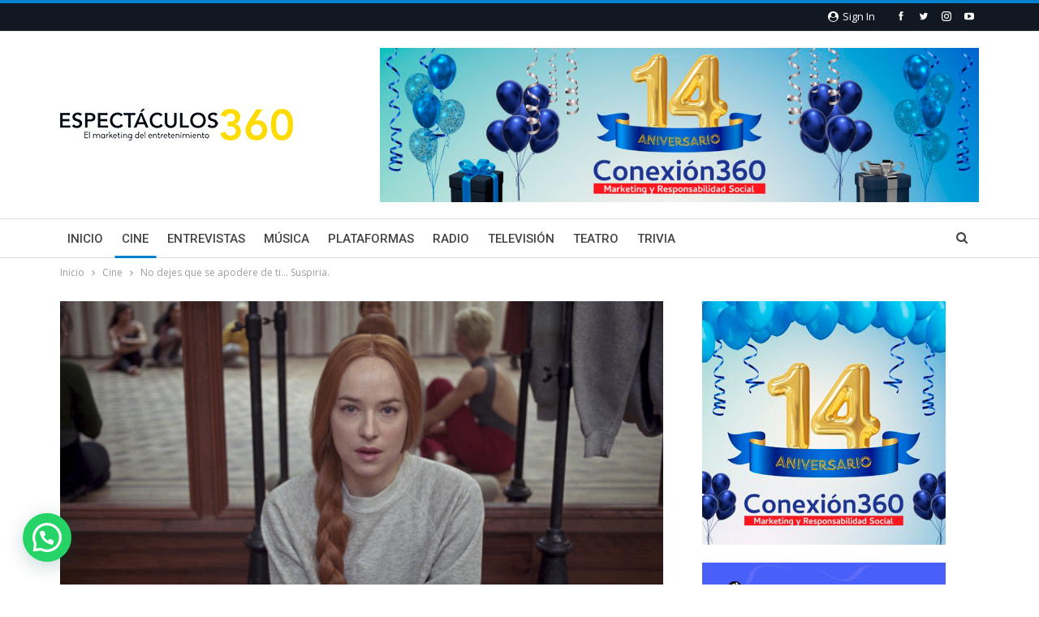

--- FILE ---
content_type: text/html; charset=UTF-8
request_url: https://espectaculos360.mx/no-dejes-que-se-apodere-de-ti-suspiria/
body_size: 27439
content:
	<!DOCTYPE html>
		<!--[if IE 8]>
	<html class="ie ie8" lang="es"> <![endif]-->
	<!--[if IE 9]>
	<html class="ie ie9" lang="es"> <![endif]-->
	<!--[if gt IE 9]><!-->
<html lang="es"> <!--<![endif]-->
	<head>
				<meta charset="UTF-8">
		<meta http-equiv="X-UA-Compatible" content="IE=edge">
		<meta name="viewport" content="width=device-width, initial-scale=1.0">
		<link rel="pingback" href="https://espectaculos360.mx/xmlrpc.php"/>

		<meta name='robots' content='index, follow, max-image-preview:large, max-snippet:-1, max-video-preview:-1' />

	<!-- This site is optimized with the Yoast SEO plugin v26.7 - https://yoast.com/wordpress/plugins/seo/ -->
	<title>No dejes que se apodere de ti... Suspiria. - Espectaculos 360</title>
	<link rel="canonical" href="https://espectaculos360.mx/no-dejes-que-se-apodere-de-ti-suspiria/" />
	<meta property="og:locale" content="es_MX" />
	<meta property="og:type" content="article" />
	<meta property="og:title" content="No dejes que se apodere de ti... Suspiria. - Espectaculos 360" />
	<meta property="og:description" content="Estreno Viernes 11 de Enero 2019" />
	<meta property="og:url" content="https://espectaculos360.mx/no-dejes-que-se-apodere-de-ti-suspiria/" />
	<meta property="og:site_name" content="Espectaculos 360" />
	<meta property="article:publisher" content="https://www.facebook.com/Espect%c3%a1culos360-1762765794023658" />
	<meta property="article:published_time" content="2018-12-28T23:28:01+00:00" />
	<meta property="article:modified_time" content="2019-01-04T19:36:51+00:00" />
	<meta property="og:image" content="https://espectaculos360.mx/wp-content/uploads/2018/12/dakota-1024x554.jpg" />
	<meta property="og:image:width" content="1024" />
	<meta property="og:image:height" content="554" />
	<meta property="og:image:type" content="image/jpeg" />
	<meta name="author" content="Nataly Roldán" />
	<meta name="twitter:card" content="summary_large_image" />
	<meta name="twitter:creator" content="@e360mktg" />
	<meta name="twitter:site" content="@e360mktg" />
	<meta name="twitter:label1" content="Escrito por" />
	<meta name="twitter:data1" content="Nataly Roldán" />
	<meta name="twitter:label2" content="Tiempo de lectura" />
	<meta name="twitter:data2" content="1 minuto" />
	<script type="application/ld+json" class="yoast-schema-graph">{"@context":"https://schema.org","@graph":[{"@type":"Article","@id":"https://espectaculos360.mx/no-dejes-que-se-apodere-de-ti-suspiria/#article","isPartOf":{"@id":"https://espectaculos360.mx/no-dejes-que-se-apodere-de-ti-suspiria/"},"author":{"name":"Nataly Roldán","@id":"https://espectaculos360.mx/#/schema/person/06f41a9feed0372bc6ebb6dd98fa8d1a"},"headline":"No dejes que se apodere de ti&#8230; Suspiria.","datePublished":"2018-12-28T23:28:01+00:00","dateModified":"2019-01-04T19:36:51+00:00","mainEntityOfPage":{"@id":"https://espectaculos360.mx/no-dejes-que-se-apodere-de-ti-suspiria/"},"wordCount":305,"publisher":{"@id":"https://espectaculos360.mx/#organization"},"image":{"@id":"https://espectaculos360.mx/no-dejes-que-se-apodere-de-ti-suspiria/#primaryimage"},"thumbnailUrl":"https://espectaculos360.mx/wp-content/uploads/2018/12/dakota.jpg","articleSection":["Cine"],"inLanguage":"es"},{"@type":"WebPage","@id":"https://espectaculos360.mx/no-dejes-que-se-apodere-de-ti-suspiria/","url":"https://espectaculos360.mx/no-dejes-que-se-apodere-de-ti-suspiria/","name":"No dejes que se apodere de ti... Suspiria. - Espectaculos 360","isPartOf":{"@id":"https://espectaculos360.mx/#website"},"primaryImageOfPage":{"@id":"https://espectaculos360.mx/no-dejes-que-se-apodere-de-ti-suspiria/#primaryimage"},"image":{"@id":"https://espectaculos360.mx/no-dejes-que-se-apodere-de-ti-suspiria/#primaryimage"},"thumbnailUrl":"https://espectaculos360.mx/wp-content/uploads/2018/12/dakota.jpg","datePublished":"2018-12-28T23:28:01+00:00","dateModified":"2019-01-04T19:36:51+00:00","breadcrumb":{"@id":"https://espectaculos360.mx/no-dejes-que-se-apodere-de-ti-suspiria/#breadcrumb"},"inLanguage":"es","potentialAction":[{"@type":"ReadAction","target":["https://espectaculos360.mx/no-dejes-que-se-apodere-de-ti-suspiria/"]}]},{"@type":"ImageObject","inLanguage":"es","@id":"https://espectaculos360.mx/no-dejes-que-se-apodere-de-ti-suspiria/#primaryimage","url":"https://espectaculos360.mx/wp-content/uploads/2018/12/dakota.jpg","contentUrl":"https://espectaculos360.mx/wp-content/uploads/2018/12/dakota.jpg","width":3600,"height":1946},{"@type":"BreadcrumbList","@id":"https://espectaculos360.mx/no-dejes-que-se-apodere-de-ti-suspiria/#breadcrumb","itemListElement":[{"@type":"ListItem","position":1,"name":"Inicio","item":"https://espectaculos360.mx/"},{"@type":"ListItem","position":2,"name":"No dejes que se apodere de ti&#8230; Suspiria."}]},{"@type":"WebSite","@id":"https://espectaculos360.mx/#website","url":"https://espectaculos360.mx/","name":"Espectaculos 360","description":"","publisher":{"@id":"https://espectaculos360.mx/#organization"},"potentialAction":[{"@type":"SearchAction","target":{"@type":"EntryPoint","urlTemplate":"https://espectaculos360.mx/?s={search_term_string}"},"query-input":{"@type":"PropertyValueSpecification","valueRequired":true,"valueName":"search_term_string"}}],"inLanguage":"es"},{"@type":"Organization","@id":"https://espectaculos360.mx/#organization","name":"Espectaculos360","url":"https://espectaculos360.mx/","logo":{"@type":"ImageObject","inLanguage":"es","@id":"https://espectaculos360.mx/#/schema/logo/image/","url":"https://espectaculos360.mx/wp-content/uploads/2017/10/logo_espectaculos360.jpg","contentUrl":"https://espectaculos360.mx/wp-content/uploads/2017/10/logo_espectaculos360.jpg","width":1200,"height":1200,"caption":"Espectaculos360"},"image":{"@id":"https://espectaculos360.mx/#/schema/logo/image/"},"sameAs":["https://www.facebook.com/Espectáculos360-1762765794023658","https://x.com/e360mktg","https://www.instagram.com/e360espectaculos/"]},{"@type":"Person","@id":"https://espectaculos360.mx/#/schema/person/06f41a9feed0372bc6ebb6dd98fa8d1a","name":"Nataly Roldán","image":{"@type":"ImageObject","inLanguage":"es","@id":"https://espectaculos360.mx/#/schema/person/image/","url":"https://secure.gravatar.com/avatar/059a37fa8545774bf7fbb52a40a81ad4cdccb9774439688285b278df4d0b7cd0?s=96&d=mm&r=g","contentUrl":"https://secure.gravatar.com/avatar/059a37fa8545774bf7fbb52a40a81ad4cdccb9774439688285b278df4d0b7cd0?s=96&d=mm&r=g","caption":"Nataly Roldán"}}]}</script>
	<!-- / Yoast SEO plugin. -->


<link rel='dns-prefetch' href='//fonts.googleapis.com' />
<link rel="alternate" type="application/rss+xml" title="Espectaculos 360 &raquo; Feed" href="https://espectaculos360.mx/feed/" />
<link rel="alternate" title="oEmbed (JSON)" type="application/json+oembed" href="https://espectaculos360.mx/wp-json/oembed/1.0/embed?url=https%3A%2F%2Fespectaculos360.mx%2Fno-dejes-que-se-apodere-de-ti-suspiria%2F" />
<link rel="alternate" title="oEmbed (XML)" type="text/xml+oembed" href="https://espectaculos360.mx/wp-json/oembed/1.0/embed?url=https%3A%2F%2Fespectaculos360.mx%2Fno-dejes-que-se-apodere-de-ti-suspiria%2F&#038;format=xml" />
<style id='wp-img-auto-sizes-contain-inline-css' type='text/css'>
img:is([sizes=auto i],[sizes^="auto," i]){contain-intrinsic-size:3000px 1500px}
/*# sourceURL=wp-img-auto-sizes-contain-inline-css */
</style>

<style id='wp-emoji-styles-inline-css' type='text/css'>

	img.wp-smiley, img.emoji {
		display: inline !important;
		border: none !important;
		box-shadow: none !important;
		height: 1em !important;
		width: 1em !important;
		margin: 0 0.07em !important;
		vertical-align: -0.1em !important;
		background: none !important;
		padding: 0 !important;
	}
/*# sourceURL=wp-emoji-styles-inline-css */
</style>
<link rel='stylesheet' id='wp-block-library-css' href='https://espectaculos360.mx/wp-includes/css/dist/block-library/style.min.css?ver=6.9' type='text/css' media='all' />
<style id='global-styles-inline-css' type='text/css'>
:root{--wp--preset--aspect-ratio--square: 1;--wp--preset--aspect-ratio--4-3: 4/3;--wp--preset--aspect-ratio--3-4: 3/4;--wp--preset--aspect-ratio--3-2: 3/2;--wp--preset--aspect-ratio--2-3: 2/3;--wp--preset--aspect-ratio--16-9: 16/9;--wp--preset--aspect-ratio--9-16: 9/16;--wp--preset--color--black: #000000;--wp--preset--color--cyan-bluish-gray: #abb8c3;--wp--preset--color--white: #ffffff;--wp--preset--color--pale-pink: #f78da7;--wp--preset--color--vivid-red: #cf2e2e;--wp--preset--color--luminous-vivid-orange: #ff6900;--wp--preset--color--luminous-vivid-amber: #fcb900;--wp--preset--color--light-green-cyan: #7bdcb5;--wp--preset--color--vivid-green-cyan: #00d084;--wp--preset--color--pale-cyan-blue: #8ed1fc;--wp--preset--color--vivid-cyan-blue: #0693e3;--wp--preset--color--vivid-purple: #9b51e0;--wp--preset--gradient--vivid-cyan-blue-to-vivid-purple: linear-gradient(135deg,rgb(6,147,227) 0%,rgb(155,81,224) 100%);--wp--preset--gradient--light-green-cyan-to-vivid-green-cyan: linear-gradient(135deg,rgb(122,220,180) 0%,rgb(0,208,130) 100%);--wp--preset--gradient--luminous-vivid-amber-to-luminous-vivid-orange: linear-gradient(135deg,rgb(252,185,0) 0%,rgb(255,105,0) 100%);--wp--preset--gradient--luminous-vivid-orange-to-vivid-red: linear-gradient(135deg,rgb(255,105,0) 0%,rgb(207,46,46) 100%);--wp--preset--gradient--very-light-gray-to-cyan-bluish-gray: linear-gradient(135deg,rgb(238,238,238) 0%,rgb(169,184,195) 100%);--wp--preset--gradient--cool-to-warm-spectrum: linear-gradient(135deg,rgb(74,234,220) 0%,rgb(151,120,209) 20%,rgb(207,42,186) 40%,rgb(238,44,130) 60%,rgb(251,105,98) 80%,rgb(254,248,76) 100%);--wp--preset--gradient--blush-light-purple: linear-gradient(135deg,rgb(255,206,236) 0%,rgb(152,150,240) 100%);--wp--preset--gradient--blush-bordeaux: linear-gradient(135deg,rgb(254,205,165) 0%,rgb(254,45,45) 50%,rgb(107,0,62) 100%);--wp--preset--gradient--luminous-dusk: linear-gradient(135deg,rgb(255,203,112) 0%,rgb(199,81,192) 50%,rgb(65,88,208) 100%);--wp--preset--gradient--pale-ocean: linear-gradient(135deg,rgb(255,245,203) 0%,rgb(182,227,212) 50%,rgb(51,167,181) 100%);--wp--preset--gradient--electric-grass: linear-gradient(135deg,rgb(202,248,128) 0%,rgb(113,206,126) 100%);--wp--preset--gradient--midnight: linear-gradient(135deg,rgb(2,3,129) 0%,rgb(40,116,252) 100%);--wp--preset--font-size--small: 13px;--wp--preset--font-size--medium: 20px;--wp--preset--font-size--large: 36px;--wp--preset--font-size--x-large: 42px;--wp--preset--spacing--20: 0.44rem;--wp--preset--spacing--30: 0.67rem;--wp--preset--spacing--40: 1rem;--wp--preset--spacing--50: 1.5rem;--wp--preset--spacing--60: 2.25rem;--wp--preset--spacing--70: 3.38rem;--wp--preset--spacing--80: 5.06rem;--wp--preset--shadow--natural: 6px 6px 9px rgba(0, 0, 0, 0.2);--wp--preset--shadow--deep: 12px 12px 50px rgba(0, 0, 0, 0.4);--wp--preset--shadow--sharp: 6px 6px 0px rgba(0, 0, 0, 0.2);--wp--preset--shadow--outlined: 6px 6px 0px -3px rgb(255, 255, 255), 6px 6px rgb(0, 0, 0);--wp--preset--shadow--crisp: 6px 6px 0px rgb(0, 0, 0);}:where(.is-layout-flex){gap: 0.5em;}:where(.is-layout-grid){gap: 0.5em;}body .is-layout-flex{display: flex;}.is-layout-flex{flex-wrap: wrap;align-items: center;}.is-layout-flex > :is(*, div){margin: 0;}body .is-layout-grid{display: grid;}.is-layout-grid > :is(*, div){margin: 0;}:where(.wp-block-columns.is-layout-flex){gap: 2em;}:where(.wp-block-columns.is-layout-grid){gap: 2em;}:where(.wp-block-post-template.is-layout-flex){gap: 1.25em;}:where(.wp-block-post-template.is-layout-grid){gap: 1.25em;}.has-black-color{color: var(--wp--preset--color--black) !important;}.has-cyan-bluish-gray-color{color: var(--wp--preset--color--cyan-bluish-gray) !important;}.has-white-color{color: var(--wp--preset--color--white) !important;}.has-pale-pink-color{color: var(--wp--preset--color--pale-pink) !important;}.has-vivid-red-color{color: var(--wp--preset--color--vivid-red) !important;}.has-luminous-vivid-orange-color{color: var(--wp--preset--color--luminous-vivid-orange) !important;}.has-luminous-vivid-amber-color{color: var(--wp--preset--color--luminous-vivid-amber) !important;}.has-light-green-cyan-color{color: var(--wp--preset--color--light-green-cyan) !important;}.has-vivid-green-cyan-color{color: var(--wp--preset--color--vivid-green-cyan) !important;}.has-pale-cyan-blue-color{color: var(--wp--preset--color--pale-cyan-blue) !important;}.has-vivid-cyan-blue-color{color: var(--wp--preset--color--vivid-cyan-blue) !important;}.has-vivid-purple-color{color: var(--wp--preset--color--vivid-purple) !important;}.has-black-background-color{background-color: var(--wp--preset--color--black) !important;}.has-cyan-bluish-gray-background-color{background-color: var(--wp--preset--color--cyan-bluish-gray) !important;}.has-white-background-color{background-color: var(--wp--preset--color--white) !important;}.has-pale-pink-background-color{background-color: var(--wp--preset--color--pale-pink) !important;}.has-vivid-red-background-color{background-color: var(--wp--preset--color--vivid-red) !important;}.has-luminous-vivid-orange-background-color{background-color: var(--wp--preset--color--luminous-vivid-orange) !important;}.has-luminous-vivid-amber-background-color{background-color: var(--wp--preset--color--luminous-vivid-amber) !important;}.has-light-green-cyan-background-color{background-color: var(--wp--preset--color--light-green-cyan) !important;}.has-vivid-green-cyan-background-color{background-color: var(--wp--preset--color--vivid-green-cyan) !important;}.has-pale-cyan-blue-background-color{background-color: var(--wp--preset--color--pale-cyan-blue) !important;}.has-vivid-cyan-blue-background-color{background-color: var(--wp--preset--color--vivid-cyan-blue) !important;}.has-vivid-purple-background-color{background-color: var(--wp--preset--color--vivid-purple) !important;}.has-black-border-color{border-color: var(--wp--preset--color--black) !important;}.has-cyan-bluish-gray-border-color{border-color: var(--wp--preset--color--cyan-bluish-gray) !important;}.has-white-border-color{border-color: var(--wp--preset--color--white) !important;}.has-pale-pink-border-color{border-color: var(--wp--preset--color--pale-pink) !important;}.has-vivid-red-border-color{border-color: var(--wp--preset--color--vivid-red) !important;}.has-luminous-vivid-orange-border-color{border-color: var(--wp--preset--color--luminous-vivid-orange) !important;}.has-luminous-vivid-amber-border-color{border-color: var(--wp--preset--color--luminous-vivid-amber) !important;}.has-light-green-cyan-border-color{border-color: var(--wp--preset--color--light-green-cyan) !important;}.has-vivid-green-cyan-border-color{border-color: var(--wp--preset--color--vivid-green-cyan) !important;}.has-pale-cyan-blue-border-color{border-color: var(--wp--preset--color--pale-cyan-blue) !important;}.has-vivid-cyan-blue-border-color{border-color: var(--wp--preset--color--vivid-cyan-blue) !important;}.has-vivid-purple-border-color{border-color: var(--wp--preset--color--vivid-purple) !important;}.has-vivid-cyan-blue-to-vivid-purple-gradient-background{background: var(--wp--preset--gradient--vivid-cyan-blue-to-vivid-purple) !important;}.has-light-green-cyan-to-vivid-green-cyan-gradient-background{background: var(--wp--preset--gradient--light-green-cyan-to-vivid-green-cyan) !important;}.has-luminous-vivid-amber-to-luminous-vivid-orange-gradient-background{background: var(--wp--preset--gradient--luminous-vivid-amber-to-luminous-vivid-orange) !important;}.has-luminous-vivid-orange-to-vivid-red-gradient-background{background: var(--wp--preset--gradient--luminous-vivid-orange-to-vivid-red) !important;}.has-very-light-gray-to-cyan-bluish-gray-gradient-background{background: var(--wp--preset--gradient--very-light-gray-to-cyan-bluish-gray) !important;}.has-cool-to-warm-spectrum-gradient-background{background: var(--wp--preset--gradient--cool-to-warm-spectrum) !important;}.has-blush-light-purple-gradient-background{background: var(--wp--preset--gradient--blush-light-purple) !important;}.has-blush-bordeaux-gradient-background{background: var(--wp--preset--gradient--blush-bordeaux) !important;}.has-luminous-dusk-gradient-background{background: var(--wp--preset--gradient--luminous-dusk) !important;}.has-pale-ocean-gradient-background{background: var(--wp--preset--gradient--pale-ocean) !important;}.has-electric-grass-gradient-background{background: var(--wp--preset--gradient--electric-grass) !important;}.has-midnight-gradient-background{background: var(--wp--preset--gradient--midnight) !important;}.has-small-font-size{font-size: var(--wp--preset--font-size--small) !important;}.has-medium-font-size{font-size: var(--wp--preset--font-size--medium) !important;}.has-large-font-size{font-size: var(--wp--preset--font-size--large) !important;}.has-x-large-font-size{font-size: var(--wp--preset--font-size--x-large) !important;}
/*# sourceURL=global-styles-inline-css */
</style>

<style id='classic-theme-styles-inline-css' type='text/css'>
/*! This file is auto-generated */
.wp-block-button__link{color:#fff;background-color:#32373c;border-radius:9999px;box-shadow:none;text-decoration:none;padding:calc(.667em + 2px) calc(1.333em + 2px);font-size:1.125em}.wp-block-file__button{background:#32373c;color:#fff;text-decoration:none}
/*# sourceURL=/wp-includes/css/classic-themes.min.css */
</style>
<link rel='stylesheet' id='contact-form-7-css' href='https://espectaculos360.mx/wp-content/plugins/contact-form-7/includes/css/styles.css?ver=6.1.4' type='text/css' media='all' />
<link rel='stylesheet' id='better-framework-main-fonts-css' href='https://fonts.googleapis.com/css?family=Open+Sans:400,600%7CRoboto:400,500,400italic&#038;display=swap' type='text/css' media='all' />
<script type="text/javascript" src="https://espectaculos360.mx/wp-includes/js/jquery/jquery.min.js?ver=3.7.1" id="jquery-core-js"></script>
<script type="text/javascript" src="https://espectaculos360.mx/wp-includes/js/jquery/jquery-migrate.min.js?ver=3.4.1" id="jquery-migrate-js"></script>
<link rel="https://api.w.org/" href="https://espectaculos360.mx/wp-json/" /><link rel="alternate" title="JSON" type="application/json" href="https://espectaculos360.mx/wp-json/wp/v2/posts/1880" /><link rel="EditURI" type="application/rsd+xml" title="RSD" href="https://espectaculos360.mx/xmlrpc.php?rsd" />
<meta name="generator" content="WordPress 6.9" />
<link rel='shortlink' href='https://espectaculos360.mx/?p=1880' />
<script async src="//pagead2.googlesyndication.com/pagead/js/adsbygoogle.js"></script>
<script>
     (adsbygoogle = window.adsbygoogle || []).push({
          google_ad_client: "ca-pub-5088128661902497",
          enable_page_level_ads: true
     });
</script><meta name="generator" content="Powered by WPBakery Page Builder - drag and drop page builder for WordPress."/>
<script type="application/ld+json">{
    "@context": "http://schema.org/",
    "@type": "Organization",
    "@id": "#organization",
    "logo": {
        "@type": "ImageObject",
        "url": "https://espectaculos360.mx/wp-content/uploads/2017/10/logo_espectaculos360.png"
    },
    "url": "https://espectaculos360.mx/",
    "name": "Espectaculos 360",
    "description": ""
}</script>
<script type="application/ld+json">{
    "@context": "http://schema.org/",
    "@type": "WebSite",
    "name": "Espectaculos 360",
    "alternateName": "",
    "url": "https://espectaculos360.mx/"
}</script>
<script type="application/ld+json">{
    "@context": "http://schema.org/",
    "@type": "BlogPosting",
    "headline": "No dejes que se apodere de ti... Suspiria.",
    "description": "Estreno Viernes 11 de Enero 2019",
    "datePublished": "2018-12-28",
    "dateModified": "2019-01-04",
    "author": {
        "@type": "Person",
        "@id": "#person-NatalyRoldn",
        "name": "Nataly Rold\u00e1n"
    },
    "image": "https://espectaculos360.mx/wp-content/uploads/2018/12/dakota.jpg",
    "publisher": {
        "@id": "#organization"
    },
    "mainEntityOfPage": "https://espectaculos360.mx/no-dejes-que-se-apodere-de-ti-suspiria/"
}</script>
<link rel='stylesheet' id='bf-minifed-css-1' href='https://espectaculos360.mx/wp-content/bs-booster-cache/05fc8f92a7b4112a5c215020ad651d29.css' type='text/css' media='all' />
<link rel='stylesheet' id='7.11.0-1748559464' href='https://espectaculos360.mx/wp-content/bs-booster-cache/951c58e481acc0603d17b2c28261fb90.css' type='text/css' media='all' />
<link rel="icon" href="https://espectaculos360.mx/wp-content/uploads/2017/10/favicon.png" sizes="32x32" />
<link rel="icon" href="https://espectaculos360.mx/wp-content/uploads/2017/10/favicon.png" sizes="192x192" />
<link rel="apple-touch-icon" href="https://espectaculos360.mx/wp-content/uploads/2017/10/favicon.png" />
<meta name="msapplication-TileImage" content="https://espectaculos360.mx/wp-content/uploads/2017/10/favicon.png" />
<noscript><style> .wpb_animate_when_almost_visible { opacity: 1; }</style></noscript>	<link rel='stylesheet' id='joinchat-css' href='https://espectaculos360.mx/wp-content/plugins/creame-whatsapp-me/public/css/joinchat.min.css?ver=6.0.9' type='text/css' media='all' />
<style id='joinchat-inline-css' type='text/css'>
.joinchat{--ch:142;--cs:70%;--cl:49%;--bw:1}
/*# sourceURL=joinchat-inline-css */
</style>
</head>

<body class="wp-singular post-template-default single single-post postid-1880 single-format-standard wp-theme-publisher bs-theme bs-publisher bs-publisher-pure-magazine active-top-line ltr close-rh page-layout-2-col page-layout-2-col-right full-width active-sticky-sidebar main-menu-sticky-smart main-menu-full-width active-ajax-search single-prim-cat-23 single-cat-23  bs-hide-ha wpb-js-composer js-comp-ver-6.7.0 vc_responsive bs-ll-a" dir="ltr">
		<div class="main-wrap content-main-wrap">
			<header id="header" class="site-header header-style-2 full-width" itemscope="itemscope" itemtype="https://schema.org/WPHeader">

		<section class="topbar topbar-style-1 hidden-xs hidden-xs">
	<div class="content-wrap">
		<div class="container">
			<div class="topbar-inner clearfix">

									<div class="section-links">
								<div  class="  better-studio-shortcode bsc-clearfix better-social-counter style-button not-colored in-4-col">
						<ul class="social-list bsc-clearfix"><li class="social-item facebook"><a href = "https://www.facebook.com/Espectculos360-1762765794023658" target = "_blank" > <i class="item-icon bsfi-facebook" ></i><span class="item-title" > Me gusta </span> </a> </li> <li class="social-item twitter"><a href = "https://twitter.com/e360mktg" target = "_blank" > <i class="item-icon bsfi-twitter" ></i><span class="item-title" > Seguidores </span> </a> </li> <li class="social-item instagram"><a href = "https://instagram.com/e360espectaculos" target = "_blank" > <i class="item-icon bsfi-instagram" ></i><span class="item-title" > Seguidores </span> </a> </li> <li class="social-item youtube"><a href = "https://youtube.com/channel/UCEgP9aYD4P8V8SoiKYWQjig" target = "_blank" > <i class="item-icon bsfi-youtube" ></i><span class="item-title" > Subscriptores </span> </a> </li> 			</ul>
		</div>
									<a class="topbar-sign-in behind-social"
							   data-toggle="modal" data-target="#bsLoginModal">
								<i class="fa fa-user-circle"></i> Sign in							</a>

							<div class="modal sign-in-modal fade" id="bsLoginModal" tabindex="-1" role="dialog"
							     style="display: none">
								<div class="modal-dialog" role="document">
									<div class="modal-content">
											<span class="close-modal" data-dismiss="modal" aria-label="Close"><i
														class="fa fa-close"></i></span>
										<div class="modal-body">
											<div id="form_99909_" class="bs-shortcode bs-login-shortcode ">
		<div class="bs-login bs-type-login"  style="display:none">

					<div class="bs-login-panel bs-login-sign-panel bs-current-login-panel">
								<form name="loginform"
				      action="https://espectaculos360.mx/wp-login.php" method="post">

					
					<div class="login-header">
						<span class="login-icon fa fa-user-circle main-color"></span>
						<p>Welcome, Login to your account.</p>
					</div>
					
					<div class="login-field login-username">
						<input type="text" name="log" id="form_99909_user_login" class="input"
						       value="" size="20"
						       placeholder="Usuario or Email..." required/>
					</div>

					<div class="login-field login-password">
						<input type="password" name="pwd" id="form_99909_user_pass"
						       class="input"
						       value="" size="20" placeholder="Contraseña..."
						       required/>
					</div>

					
					<div class="login-field">
						<a href="https://espectaculos360.mx/wp-login.php?action=lostpassword&redirect_to=https%3A%2F%2Fespectaculos360.mx%2Fno-dejes-que-se-apodere-de-ti-suspiria%2F"
						   class="go-reset-panel">Forget password?</a>

													<span class="login-remember">
							<input class="remember-checkbox" name="rememberme" type="checkbox"
							       id="form_99909_rememberme"
							       value="forever"  />
							<label class="remember-label">Recordarme</label>
						</span>
											</div>

					
					<div class="login-field login-submit">
						<input type="submit" name="wp-submit"
						       class="button-primary login-btn"
						       value="Log In"/>
						<input type="hidden" name="redirect_to" value="https://espectaculos360.mx/no-dejes-que-se-apodere-de-ti-suspiria/"/>
					</div>

									</form>
			</div>

			<div class="bs-login-panel bs-login-reset-panel">

				<span class="go-login-panel"><i
							class="fa fa-angle-left"></i> Sign in</span>

				<div class="bs-login-reset-panel-inner">
					<div class="login-header">
						<span class="login-icon fa fa-support"></span>
						<p>Recover your password.</p>
						<p>A password will be e-mailed to you.</p>
					</div>
										<form name="lostpasswordform" id="form_99909_lostpasswordform"
					      action="https://espectaculos360.mx/wp-login.php?action=lostpassword"
					      method="post">

						<div class="login-field reset-username">
							<input type="text" name="user_login" class="input" value=""
							       placeholder="Username or Email..."
							       required/>
						</div>

						
						<div class="login-field reset-submit">

							<input type="hidden" name="redirect_to" value=""/>
							<input type="submit" name="wp-submit" class="login-btn"
							       value="Send My Password"/>

						</div>
					</form>
				</div>
			</div>
			</div>
	</div>
										</div>
									</div>
								</div>
							</div>
												</div>
				
				<div class="section-menu">
						<div id="menu-top" class="menu top-menu-wrapper" role="navigation" itemscope="itemscope" itemtype="https://schema.org/SiteNavigationElement">
		<nav class="top-menu-container">

			<ul id="top-navigation" class="top-menu menu clearfix bsm-pure">
							</ul>

		</nav>
	</div>
				</div>
			</div>
		</div>
	</div>
</section>
		<div class="header-inner">
			<div class="content-wrap">
				<div class="container">
					<div class="row">
						<div class="row-height">
							<div class="logo-col col-xs-4">
								<div class="col-inside">
									<div id="site-branding" class="site-branding">
	<p  id="site-title" class="logo h1 img-logo">
	<a href="https://espectaculos360.mx/" itemprop="url" rel="home">
					<img id="site-logo" src="https://espectaculos360.mx/wp-content/uploads/2017/10/logo_espectaculos360.png"
			     alt="Publisher"  data-bsrjs="https://espectaculos360.mx/wp-content/uploads/2017/10/logo_espectaculos360_retina.png"  />

			<span class="site-title">Publisher - </span>
				</a>
</p>
</div><!-- .site-branding -->
								</div>
							</div>
															<div class="sidebar-col col-xs-8">
									<div class="col-inside">
										<aside id="sidebar" class="sidebar" role="complementary" itemscope="itemscope" itemtype="https://schema.org/WPSideBar">
											<div class="giyvf giyvf-pubadban giyvf-show-desktop giyvf-show-tablet-portrait giyvf-show-tablet-landscape giyvf-show-phone giyvf-loc-header_aside_logo giyvf-align-right giyvf-column-1 giyvf-clearfix no-bg-box-model"><div id="giyvf-11292-1144720571" class="giyvf-container giyvf-type-image " itemscope="" itemtype="https://schema.org/WPAdBlock" data-adid="11292" data-type="image"><a itemprop="url" class="giyvf-link" href="https://conexion360.mx" target="_blank" ><img class="giyvf-image" src="https://espectaculos360.mx/wp-content/uploads/2025/05/conexion360-14-wide.jpg" alt="Aniversario Conexion360" /></a></div></div>										</aside>
									</div>
								</div>
														</div>
					</div>
				</div>
			</div>
		</div>

		<div id="menu-main" class="menu main-menu-wrapper show-search-item menu-actions-btn-width-1" role="navigation" itemscope="itemscope" itemtype="https://schema.org/SiteNavigationElement">
	<div class="main-menu-inner">
		<div class="content-wrap">
			<div class="container">

				<nav class="main-menu-container">
					<ul id="main-navigation" class="main-menu menu bsm-pure clearfix">
						<li id="menu-item-234" class="menu-item menu-item-type-post_type menu-item-object-page menu-item-home better-anim-fade menu-item-234"><a href="https://espectaculos360.mx/">Inicio</a></li>
<li id="menu-item-236" class="menu-item menu-item-type-taxonomy menu-item-object-category current-post-ancestor current-menu-parent current-post-parent menu-term-23 better-anim-fade menu-item-236"><a href="https://espectaculos360.mx/category/cine/">Cine</a></li>
<li id="menu-item-7491" class="menu-item menu-item-type-taxonomy menu-item-object-category menu-term-38 better-anim-fade menu-item-7491"><a href="https://espectaculos360.mx/category/entrevistas/">Entrevistas</a></li>
<li id="menu-item-235" class="menu-item menu-item-type-taxonomy menu-item-object-category menu-term-22 better-anim-fade menu-item-235"><a href="https://espectaculos360.mx/category/musica/">Música</a></li>
<li id="menu-item-494" class="menu-item menu-item-type-taxonomy menu-item-object-category menu-term-29 better-anim-fade menu-item-494"><a href="https://espectaculos360.mx/category/plataformas/">Plataformas</a></li>
<li id="menu-item-495" class="menu-item menu-item-type-taxonomy menu-item-object-category menu-term-30 better-anim-fade menu-item-495"><a href="https://espectaculos360.mx/category/radio/">Radio</a></li>
<li id="menu-item-237" class="menu-item menu-item-type-taxonomy menu-item-object-category menu-term-24 better-anim-fade menu-item-237"><a href="https://espectaculos360.mx/category/television/">Televisión</a></li>
<li id="menu-item-238" class="menu-item menu-item-type-taxonomy menu-item-object-category menu-term-25 better-anim-fade menu-item-238"><a href="https://espectaculos360.mx/category/teatro/">Teatro</a></li>
<li id="menu-item-7492" class="menu-item menu-item-type-taxonomy menu-item-object-category menu-term-35 better-anim-fade menu-item-7492"><a href="https://espectaculos360.mx/category/trivia/">Trivia</a></li>
					</ul><!-- #main-navigation -->
											<div class="menu-action-buttons width-1">
															<div class="search-container close">
									<span class="search-handler"><i class="fa fa-search"></i></span>

									<div class="search-box clearfix">
										<form role="search" method="get" class="search-form clearfix" action="https://espectaculos360.mx">
	<input type="search" class="search-field"
	       placeholder="Buscar..."
	       value="" name="s"
	       title="Buscar:"
	       autocomplete="off">
	<input type="submit" class="search-submit" value="Buscar">
</form><!-- .search-form -->
									</div>
								</div>
														</div>
										</nav><!-- .main-menu-container -->

			</div>
		</div>
	</div>
</div><!-- .menu -->
	</header><!-- .header -->
	<div class="rh-header clearfix light deferred-block-exclude">
		<div class="rh-container clearfix">

			<div class="menu-container close">
				<span class="menu-handler"><span class="lines"></span></span>
			</div><!-- .menu-container -->

			<div class="logo-container rh-img-logo">
				<a href="https://espectaculos360.mx/" itemprop="url" rel="home">
											<img src="https://espectaculos360.mx/wp-content/uploads/2017/10/logo_espectaculos360.png"
						     alt="Espectaculos 360"  data-bsrjs="https://espectaculos360.mx/wp-content/uploads/2017/10/logo_espectaculos360_retina.png"  />				</a>
			</div><!-- .logo-container -->
		</div><!-- .rh-container -->
	</div><!-- .rh-header -->
<nav role="navigation" aria-label="Breadcrumbs" class="bf-breadcrumb clearfix bc-top-style"><div class="container bf-breadcrumb-container"><ul class="bf-breadcrumb-items" itemscope itemtype="http://schema.org/BreadcrumbList"><meta name="numberOfItems" content="3" /><meta name="itemListOrder" content="Ascending" /><li itemprop="itemListElement" itemscope itemtype="http://schema.org/ListItem" class="bf-breadcrumb-item bf-breadcrumb-begin"><a itemprop="item" href="https://espectaculos360.mx" rel="home"><span itemprop="name">Inicio</span></a><meta itemprop="position" content="1" /></li><li itemprop="itemListElement" itemscope itemtype="http://schema.org/ListItem" class="bf-breadcrumb-item"><a itemprop="item" href="https://espectaculos360.mx/category/cine/" ><span itemprop="name">Cine</span></a><meta itemprop="position" content="2" /></li><li itemprop="itemListElement" itemscope itemtype="http://schema.org/ListItem" class="bf-breadcrumb-item bf-breadcrumb-end"><span itemprop="name">No dejes que se apodere de ti&#8230; Suspiria.</span><meta itemprop="item" content="https://espectaculos360.mx/no-dejes-que-se-apodere-de-ti-suspiria/"/><meta itemprop="position" content="3" /></li></ul></div></nav><div class="content-wrap">
		<main id="content" class="content-container">

		<div class="container layout-2-col layout-2-col-1 layout-right-sidebar layout-bc-before post-template-10">

			<div class="row main-section">
										<div class="col-sm-8 content-column">
							<div class="single-container">
																<article id="post-1880" class="post-1880 post type-post status-publish format-standard has-post-thumbnail  category-cine single-post-content">
									<div class="single-featured"><a class="post-thumbnail open-lightbox" href="https://espectaculos360.mx/wp-content/uploads/2018/12/dakota.jpg"><img  width="750" height="405" alt="" data-src="https://espectaculos360.mx/wp-content/uploads/2018/12/dakota.jpg">											</a>
											</div>
																		<div class="post-header-inner">
										<div class="post-header-title">
											<div class="term-badges floated"><span class="term-badge term-23"><a href="https://espectaculos360.mx/category/cine/">Cine</a></span></div>											<h1 class="single-post-title">
												<span class="post-title" itemprop="headline">No dejes que se apodere de ti&#8230; Suspiria.</span>
											</h1>
											<div class="post-meta single-post-meta">
			<a href="https://espectaculos360.mx/author/paloma/"
		   title="Artículos de autor"
		   class="post-author-a post-author-avatar">
			<img alt=''  data-src='https://secure.gravatar.com/avatar/059a37fa8545774bf7fbb52a40a81ad4cdccb9774439688285b278df4d0b7cd0?s=26&d=mm&r=g' class='avatar avatar-26 photo avatar-default' height='26' width='26' /><span class="post-author-name">Por <b>Nataly Roldán</b></span>		</a>
					<span class="time"><time class="post-published updated"
			                         datetime="2019-01-04T13:36:51-06:00">Última actualización <b>Ene 4, 2019</b></time></span>
			</div>
										</div>
									</div>
											<div class="post-share single-post-share top-share clearfix style-4">
			<div class="post-share-btn-group">
							</div>
						<div class="share-handler-wrap ">
				<span class="share-handler post-share-btn rank-default">
					<i class="bf-icon  fa fa-share-alt"></i>						<b class="text">Compartir</b>
										</span>
				<span class="social-item facebook has-title"><a href="https://www.facebook.com/sharer.php?u=https%3A%2F%2Fespectaculos360.mx%2Fno-dejes-que-se-apodere-de-ti-suspiria%2F" target="_blank" rel="nofollow noreferrer" class="bs-button-el" onclick="window.open(this.href, 'share-facebook','left=50,top=50,width=600,height=320,toolbar=0'); return false;"><span class="icon"><i class="bf-icon fa fa-facebook"></i></span><span class="item-title">Facebook</span></a></span><span class="social-item twitter has-title"><a href="https://twitter.com/share?text=No dejes que se apodere de ti&#8230; Suspiria. @e360mktg&url=https%3A%2F%2Fespectaculos360.mx%2Fno-dejes-que-se-apodere-de-ti-suspiria%2F" target="_blank" rel="nofollow noreferrer" class="bs-button-el" onclick="window.open(this.href, 'share-twitter','left=50,top=50,width=600,height=320,toolbar=0'); return false;"><span class="icon"><i class="bf-icon fa fa-twitter"></i></span><span class="item-title">Twitter</span></a></span><span class="social-item google_plus has-title"><a href="https://plus.google.com/share?url=https%3A%2F%2Fespectaculos360.mx%2Fno-dejes-que-se-apodere-de-ti-suspiria%2F" target="_blank" rel="nofollow noreferrer" class="bs-button-el" onclick="window.open(this.href, 'share-google_plus','left=50,top=50,width=600,height=320,toolbar=0'); return false;"><span class="icon"><i class="bf-icon fa fa-google"></i></span><span class="item-title">Google+</span></a></span><span class="social-item linkedin has-title"><a href="https://www.linkedin.com/shareArticle?mini=true&url=https%3A%2F%2Fespectaculos360.mx%2Fno-dejes-que-se-apodere-de-ti-suspiria%2F&title=No dejes que se apodere de ti&#8230; Suspiria." target="_blank" rel="nofollow noreferrer" class="bs-button-el" onclick="window.open(this.href, 'share-linkedin','left=50,top=50,width=600,height=320,toolbar=0'); return false;"><span class="icon"><i class="bf-icon fa fa-linkedin"></i></span><span class="item-title">Linkedin</span></a></span><span class="social-item reddit has-title"><a href="https://reddit.com/submit?url=https%3A%2F%2Fespectaculos360.mx%2Fno-dejes-que-se-apodere-de-ti-suspiria%2F&title=No dejes que se apodere de ti&#8230; Suspiria." target="_blank" rel="nofollow noreferrer" class="bs-button-el" onclick="window.open(this.href, 'share-reddit','left=50,top=50,width=600,height=320,toolbar=0'); return false;"><span class="icon"><i class="bf-icon fa fa-reddit-alien"></i></span><span class="item-title">ReddIt</span></a></span><span class="social-item whatsapp has-title"><a href="whatsapp://send?text=No dejes que se apodere de ti&#8230; Suspiria. %0A%0A https%3A%2F%2Fespectaculos360.mx%2Fno-dejes-que-se-apodere-de-ti-suspiria%2F" target="_blank" rel="nofollow noreferrer" class="bs-button-el" onclick="window.open(this.href, 'share-whatsapp','left=50,top=50,width=600,height=320,toolbar=0'); return false;"><span class="icon"><i class="bf-icon fa fa-whatsapp"></i></span><span class="item-title">WhatsApp</span></a></span><span class="social-item pinterest has-title"><a href="https://pinterest.com/pin/create/button/?url=https%3A%2F%2Fespectaculos360.mx%2Fno-dejes-que-se-apodere-de-ti-suspiria%2F&media=https://espectaculos360.mx/wp-content/uploads/2018/12/dakota.jpg&description=No dejes que se apodere de ti&#8230; Suspiria." target="_blank" rel="nofollow noreferrer" class="bs-button-el" onclick="window.open(this.href, 'share-pinterest','left=50,top=50,width=600,height=320,toolbar=0'); return false;"><span class="icon"><i class="bf-icon fa fa-pinterest"></i></span><span class="item-title">Pinterest</span></a></span><span class="social-item email has-title"><a href="mailto:?subject=No dejes que se apodere de ti&#8230; Suspiria.&body=https%3A%2F%2Fespectaculos360.mx%2Fno-dejes-que-se-apodere-de-ti-suspiria%2F" target="_blank" rel="nofollow noreferrer" class="bs-button-el" onclick="window.open(this.href, 'share-email','left=50,top=50,width=600,height=320,toolbar=0'); return false;"><span class="icon"><i class="bf-icon fa fa-envelope-open"></i></span><span class="item-title">Email</span></a></span><span class="social-item print has-title"><a href="#" target="_blank" rel="nofollow noreferrer" class="bs-button-el" ><span class="icon"><i class="bf-icon fa fa-print"></i></span><span class="item-title">Print</span></a></span></div>		</div>
												<div
												class="single-post-excerpt post-excerpt-bc"><p>Estreno Viernes 11 de Enero 2019</p>
</div>									<div class="entry-content clearfix single-post-content">
										<p>En este thriller psicológico, la bailarina americana Susie Bannion llega al Berlín de los años 70 esperando unirse a la mundialmente conocida Compañía de Danza Helena Markos. En su primer ensayo, Susie deslumbra a la famosa coreógrafa de la compañía, Madame Blanc, con su talento, ascendiendo al puesto de bailarina principal. Olga, la anterior líder, se derrumba y acusa a las &#8220;Madres&#8221; que dirigen la compañía de ser brujas. Pero antes de que pueda huir, es capturada y torturada por una misteriosa fuerza conectada de algún modo al baile de Susie.</p>
<p>A pesar de estas señales de advertencia iniciales, Susie continúa su ascenso hasta la cima. A medida que los ensayos continúan para la actuación final de la compañía, Susie y Madame Blanc se vuelven extrañamente cercanas, sugiriendo que el propósito de Susie en la compañía va más allá de la danza. Mientras tanto, el psicoterapeuta Dr. Klemperer descubre un inquietante diario de su paciente, una bailarina de la academia Markos llamada Patricia. En el diario descubre una antigua religión demoníaca practicada por las &#8220;Madres&#8221;.</p>
<p><img class="size-full wp-image-1883"  data-src="https://espectaculos360.mx/wp-content/uploads/2018/12/chicas-suspiria.jpg" alt="" width="4500" height="3000" /></p>
<p>Después de que Patricia desparece misteriosamente, el doctor trata de alertar a la policía, pero no consigue que lo escuchen. Entonces, decide acercarse a Sara, otra de las bailarinas de la compañía cautivada y extrañada por las historias del psicoterapeuta Sara se aventura a las profundidades de las habitaciones ocultas del estudio de danza, donde extraños y terroríficos hallazgos la esperan.</p>
<p><img class="wp-image-1884 aligncenter"  data-src="https://espectaculos360.mx/wp-content/uploads/2018/12/suspiria_2yg.jpg" alt="" width="421" height="583" /></p>
<p>Director: Luca Guadagnino.<br />
Elenco: Dakota Johnson, Tilda Swinton, Mia Goth, Chloë Grace Moretz.<br />
Guionista: David Kajganich, Dario Argento, Daria Nicolodi.</p>
<p><iframe loading="lazy" width="1170" height="658" src="https://www.youtube.com/embed/HhnVCUdrXGI?wmode=transparent&amp;rel=0&amp;feature=oembed" frameborder="0" allow="accelerometer; autoplay; encrypted-media; gyroscope; picture-in-picture" allowfullscreen></iframe></p>
<p>&nbsp;</p>
<p><strong>Basada en el guion original de la película Suspiria de 1977.</strong></p>
									</div>
											<div class="post-share single-post-share bottom-share clearfix style-5">
			<div class="post-share-btn-group">
							</div>
						<div class="share-handler-wrap ">
				<span class="share-handler post-share-btn rank-default">
					<i class="bf-icon  fa fa-share-alt"></i>						<b class="text">Compartir</b>
										</span>
				<span class="social-item facebook has-title"><a href="https://www.facebook.com/sharer.php?u=https%3A%2F%2Fespectaculos360.mx%2Fno-dejes-que-se-apodere-de-ti-suspiria%2F" target="_blank" rel="nofollow noreferrer" class="bs-button-el" onclick="window.open(this.href, 'share-facebook','left=50,top=50,width=600,height=320,toolbar=0'); return false;"><span class="icon"><i class="bf-icon fa fa-facebook"></i></span><span class="item-title">Facebook</span></a></span><span class="social-item twitter has-title"><a href="https://twitter.com/share?text=No dejes que se apodere de ti&#8230; Suspiria. @e360mktg&url=https%3A%2F%2Fespectaculos360.mx%2Fno-dejes-que-se-apodere-de-ti-suspiria%2F" target="_blank" rel="nofollow noreferrer" class="bs-button-el" onclick="window.open(this.href, 'share-twitter','left=50,top=50,width=600,height=320,toolbar=0'); return false;"><span class="icon"><i class="bf-icon fa fa-twitter"></i></span><span class="item-title">Twitter</span></a></span><span class="social-item google_plus has-title"><a href="https://plus.google.com/share?url=https%3A%2F%2Fespectaculos360.mx%2Fno-dejes-que-se-apodere-de-ti-suspiria%2F" target="_blank" rel="nofollow noreferrer" class="bs-button-el" onclick="window.open(this.href, 'share-google_plus','left=50,top=50,width=600,height=320,toolbar=0'); return false;"><span class="icon"><i class="bf-icon fa fa-google"></i></span><span class="item-title">Google+</span></a></span><span class="social-item linkedin has-title"><a href="https://www.linkedin.com/shareArticle?mini=true&url=https%3A%2F%2Fespectaculos360.mx%2Fno-dejes-que-se-apodere-de-ti-suspiria%2F&title=No dejes que se apodere de ti&#8230; Suspiria." target="_blank" rel="nofollow noreferrer" class="bs-button-el" onclick="window.open(this.href, 'share-linkedin','left=50,top=50,width=600,height=320,toolbar=0'); return false;"><span class="icon"><i class="bf-icon fa fa-linkedin"></i></span><span class="item-title">Linkedin</span></a></span><span class="social-item reddit has-title"><a href="https://reddit.com/submit?url=https%3A%2F%2Fespectaculos360.mx%2Fno-dejes-que-se-apodere-de-ti-suspiria%2F&title=No dejes que se apodere de ti&#8230; Suspiria." target="_blank" rel="nofollow noreferrer" class="bs-button-el" onclick="window.open(this.href, 'share-reddit','left=50,top=50,width=600,height=320,toolbar=0'); return false;"><span class="icon"><i class="bf-icon fa fa-reddit-alien"></i></span><span class="item-title">ReddIt</span></a></span><span class="social-item whatsapp has-title"><a href="whatsapp://send?text=No dejes que se apodere de ti&#8230; Suspiria. %0A%0A https%3A%2F%2Fespectaculos360.mx%2Fno-dejes-que-se-apodere-de-ti-suspiria%2F" target="_blank" rel="nofollow noreferrer" class="bs-button-el" onclick="window.open(this.href, 'share-whatsapp','left=50,top=50,width=600,height=320,toolbar=0'); return false;"><span class="icon"><i class="bf-icon fa fa-whatsapp"></i></span><span class="item-title">WhatsApp</span></a></span><span class="social-item pinterest has-title"><a href="https://pinterest.com/pin/create/button/?url=https%3A%2F%2Fespectaculos360.mx%2Fno-dejes-que-se-apodere-de-ti-suspiria%2F&media=https://espectaculos360.mx/wp-content/uploads/2018/12/dakota.jpg&description=No dejes que se apodere de ti&#8230; Suspiria." target="_blank" rel="nofollow noreferrer" class="bs-button-el" onclick="window.open(this.href, 'share-pinterest','left=50,top=50,width=600,height=320,toolbar=0'); return false;"><span class="icon"><i class="bf-icon fa fa-pinterest"></i></span><span class="item-title">Pinterest</span></a></span><span class="social-item email has-title"><a href="mailto:?subject=No dejes que se apodere de ti&#8230; Suspiria.&body=https%3A%2F%2Fespectaculos360.mx%2Fno-dejes-que-se-apodere-de-ti-suspiria%2F" target="_blank" rel="nofollow noreferrer" class="bs-button-el" onclick="window.open(this.href, 'share-email','left=50,top=50,width=600,height=320,toolbar=0'); return false;"><span class="icon"><i class="bf-icon fa fa-envelope-open"></i></span><span class="item-title">Email</span></a></span><span class="social-item print has-title"><a href="#" target="_blank" rel="nofollow noreferrer" class="bs-button-el" ><span class="icon"><i class="bf-icon fa fa-print"></i></span><span class="item-title">Print</span></a></span></div>		</div>
										</article>
								<section class="post-author clearfix">
		<a href="https://espectaculos360.mx/author/paloma/"
	   title="Artículos de autor">
		<span class="post-author-avatar" itemprop="image"><img alt=''  data-src='https://secure.gravatar.com/avatar/059a37fa8545774bf7fbb52a40a81ad4cdccb9774439688285b278df4d0b7cd0?s=80&d=mm&r=g' class='avatar avatar-80 photo avatar-default' height='80' width='80' /></span>
	</a>

	<div class="author-title heading-typo">
		<a class="post-author-url" href="https://espectaculos360.mx/author/paloma/"><span class="post-author-name">Nataly Roldán</span></a>

					<span class="title-counts">1388 posts</span>
		
					<span class="title-counts">0 comments</span>
			</div>

	<div class="author-links">
				<ul class="author-social-icons">
					</ul>
			</div>

	<div class="post-author-bio" itemprop="description">
			</div>

</section>
	<section class="next-prev-post clearfix">

					<div class="prev-post">
				<p class="pre-title heading-typo"><i
							class="fa fa-arrow-left"></i> Noticia anterior				</p>
				<p class="title heading-typo"><a href="https://espectaculos360.mx/warner-channel-te-invita-a-conocer-los-secretos-de-creed-ii/" rel="prev">Warner Channel te invita a conocer los secretos de Creed II</a></p>
			</div>
		
					<div class="next-post">
				<p class="pre-title heading-typo">Siguiente noticia <i
							class="fa fa-arrow-right"></i></p>
				<p class="title heading-typo"><a href="https://espectaculos360.mx/somos-campeones-una-comedia-conmovedora/" rel="next">Somos Campeones una comedia conmovedora</a></p>
			</div>
		
	</section>
							</div>
							<div class="post-related">

	<div class="section-heading sh-t2 sh-s1 multi-tab">

					<a href="#relatedposts_1726538572_1" class="main-link active"
			   data-toggle="tab">
				<span
						class="h-text related-posts-heading">También podría gustarte</span>
			</a>
			<a href="#relatedposts_1726538572_2" class="other-link" data-toggle="tab"
			   data-deferred-event="shown.bs.tab"
			   data-deferred-init="relatedposts_1726538572_2">
				<span
						class="h-text related-posts-heading">Más del autor</span>
			</a>
		
	</div>

		<div class="tab-content">
		<div class="tab-pane bs-tab-anim bs-tab-animated active"
		     id="relatedposts_1726538572_1">
			
					<div class="bs-pagination-wrapper main-term-none next_prev ">
			<div class="listing listing-thumbnail listing-tb-2 clearfix  scolumns-3 simple-grid include-last-mobile">
	<div  class="post-11650 type-post format-standard has-post-thumbnail   listing-item listing-item-thumbnail listing-item-tb-2 main-term-23">
<div class="item-inner clearfix">
			<div class="featured featured-type-featured-image">
			<div class="term-badges floated"><span class="term-badge term-23"><a href="https://espectaculos360.mx/category/cine/">Cine</a></span></div>			<a  title="“ACCIDENTALMENTE EXPATRIADO” llega a la pantalla grande" data-src="https://espectaculos360.mx/wp-content/uploads/2026/01/FOTO-ACCIDENTALMENTE-EXPATRIADO-210x136.jpg" data-bs-srcset="{&quot;baseurl&quot;:&quot;https:\/\/espectaculos360.mx\/wp-content\/uploads\/2026\/01\/&quot;,&quot;sizes&quot;:{&quot;86&quot;:&quot;FOTO-ACCIDENTALMENTE-EXPATRIADO-86x64.jpg&quot;,&quot;210&quot;:&quot;FOTO-ACCIDENTALMENTE-EXPATRIADO-210x136.jpg&quot;,&quot;220&quot;:&quot;FOTO-ACCIDENTALMENTE-EXPATRIADO.jpg&quot;}}"					class="img-holder" href="https://espectaculos360.mx/accidentalmente-expatriado-llega-a-la-pantalla-grande/"></a>
					</div>
	<p class="title">	<a class="post-url" href="https://espectaculos360.mx/accidentalmente-expatriado-llega-a-la-pantalla-grande/" title="“ACCIDENTALMENTE EXPATRIADO” llega a la pantalla grande">
			<span class="post-title">
				“ACCIDENTALMENTE EXPATRIADO” llega a la pantalla grande			</span>
	</a>
	</p></div>
</div >
<div  class="post-11640 type-post format-standard has-post-thumbnail   listing-item listing-item-thumbnail listing-item-tb-2 main-term-23">
<div class="item-inner clearfix">
			<div class="featured featured-type-featured-image">
			<div class="term-badges floated"><span class="term-badge term-23"><a href="https://espectaculos360.mx/category/cine/">Cine</a></span></div>			<a  title="Wicked: For Good, ya está en cines" data-src="https://espectaculos360.mx/wp-content/uploads/2025/11/Captura-de-Pantalla-2025-11-28-a-las-1.54.25-p.m-210x136.png" data-bs-srcset="{&quot;baseurl&quot;:&quot;https:\/\/espectaculos360.mx\/wp-content\/uploads\/2025\/11\/&quot;,&quot;sizes&quot;:{&quot;86&quot;:&quot;Captura-de-Pantalla-2025-11-28-a-las-1.54.25-p.m-86x64.png&quot;,&quot;210&quot;:&quot;Captura-de-Pantalla-2025-11-28-a-las-1.54.25-p.m-210x136.png&quot;,&quot;279&quot;:&quot;Captura-de-Pantalla-2025-11-28-a-las-1.54.25-p.m-279x220.png&quot;,&quot;357&quot;:&quot;Captura-de-Pantalla-2025-11-28-a-las-1.54.25-p.m-357x210.png&quot;,&quot;750&quot;:&quot;Captura-de-Pantalla-2025-11-28-a-las-1.54.25-p.m-750x430.png&quot;,&quot;907&quot;:&quot;Captura-de-Pantalla-2025-11-28-a-las-1.54.25-p.m.png&quot;}}"					class="img-holder" href="https://espectaculos360.mx/wicked-for-good-ya-esta-en-cines/"></a>
					</div>
	<p class="title">	<a class="post-url" href="https://espectaculos360.mx/wicked-for-good-ya-esta-en-cines/" title="Wicked: For Good, ya está en cines">
			<span class="post-title">
				Wicked: For Good, ya está en cines			</span>
	</a>
	</p></div>
</div >
<div  class="post-11631 type-post format-standard has-post-thumbnail   listing-item listing-item-thumbnail listing-item-tb-2 main-term-23">
<div class="item-inner clearfix">
			<div class="featured featured-type-featured-image">
			<div class="term-badges floated"><span class="term-badge term-23"><a href="https://espectaculos360.mx/category/cine/">Cine</a></span></div>			<a  title="A pesar de ti, ya en cines" data-src="https://espectaculos360.mx/wp-content/uploads/2025/10/Captura-de-Pantalla-2025-10-26-a-las-4.24.15-p.m-210x136.png" data-bs-srcset="{&quot;baseurl&quot;:&quot;https:\/\/espectaculos360.mx\/wp-content\/uploads\/2025\/10\/&quot;,&quot;sizes&quot;:{&quot;86&quot;:&quot;Captura-de-Pantalla-2025-10-26-a-las-4.24.15-p.m-86x64.png&quot;,&quot;210&quot;:&quot;Captura-de-Pantalla-2025-10-26-a-las-4.24.15-p.m-210x136.png&quot;,&quot;279&quot;:&quot;Captura-de-Pantalla-2025-10-26-a-las-4.24.15-p.m-279x220.png&quot;,&quot;357&quot;:&quot;Captura-de-Pantalla-2025-10-26-a-las-4.24.15-p.m-357x210.png&quot;,&quot;750&quot;:&quot;Captura-de-Pantalla-2025-10-26-a-las-4.24.15-p.m-750x430.png&quot;,&quot;907&quot;:&quot;Captura-de-Pantalla-2025-10-26-a-las-4.24.15-p.m.png&quot;}}"					class="img-holder" href="https://espectaculos360.mx/a-pesar-de-ti-ya-en-cines/"></a>
					</div>
	<p class="title">	<a class="post-url" href="https://espectaculos360.mx/a-pesar-de-ti-ya-en-cines/" title="A pesar de ti, ya en cines">
			<span class="post-title">
				A pesar de ti, ya en cines			</span>
	</a>
	</p></div>
</div >
<div  class="post-11623 type-post format-standard has-post-thumbnail   listing-item listing-item-thumbnail listing-item-tb-2 main-term-23">
<div class="item-inner clearfix">
			<div class="featured featured-type-featured-image">
			<div class="term-badges floated"><span class="term-badge term-23"><a href="https://espectaculos360.mx/category/cine/">Cine</a></span></div>			<a  title="Mente Maestra" data-src="https://espectaculos360.mx/wp-content/uploads/2025/10/Captura-de-Pantalla-2025-10-26-a-las-4.01.58-p.m-210x136.png" data-bs-srcset="{&quot;baseurl&quot;:&quot;https:\/\/espectaculos360.mx\/wp-content\/uploads\/2025\/10\/&quot;,&quot;sizes&quot;:{&quot;86&quot;:&quot;Captura-de-Pantalla-2025-10-26-a-las-4.01.58-p.m-86x64.png&quot;,&quot;210&quot;:&quot;Captura-de-Pantalla-2025-10-26-a-las-4.01.58-p.m-210x136.png&quot;,&quot;279&quot;:&quot;Captura-de-Pantalla-2025-10-26-a-las-4.01.58-p.m-279x220.png&quot;,&quot;357&quot;:&quot;Captura-de-Pantalla-2025-10-26-a-las-4.01.58-p.m-357x210.png&quot;,&quot;750&quot;:&quot;Captura-de-Pantalla-2025-10-26-a-las-4.01.58-p.m-750x430.png&quot;,&quot;857&quot;:&quot;Captura-de-Pantalla-2025-10-26-a-las-4.01.58-p.m.png&quot;}}"					class="img-holder" href="https://espectaculos360.mx/mente-maestra/"></a>
					</div>
	<p class="title">	<a class="post-url" href="https://espectaculos360.mx/mente-maestra/" title="Mente Maestra">
			<span class="post-title">
				Mente Maestra			</span>
	</a>
	</p></div>
</div >
	</div>
	
	</div><div class="bs-pagination bs-ajax-pagination next_prev main-term-none clearfix">
			<script>var bs_ajax_paginate_1306702922 = '{"query":{"paginate":"next_prev","count":4,"post_type":"post","posts_per_page":4,"post__not_in":[1880],"ignore_sticky_posts":1,"post_status":["publish","private"],"category__in":[23],"_layout":{"state":"1|1|0","page":"2-col-right"}},"type":"wp_query","view":"Publisher::fetch_related_posts","current_page":1,"ajax_url":"\/wp-admin\/admin-ajax.php","remove_duplicates":"0","paginate":"next_prev","_layout":{"state":"1|1|0","page":"2-col-right"},"_bs_pagin_token":"258d259"}';</script>				<a class="btn-bs-pagination prev disabled" rel="prev" data-id="1306702922"
				   title="Anterior">
					<i class="fa fa-angle-left"
					   aria-hidden="true"></i> Ant				</a>
				<a  rel="next" class="btn-bs-pagination next"
				   data-id="1306702922" title="Siguiente">
					Siguiente <i
							class="fa fa-angle-right" aria-hidden="true"></i>
				</a>
				</div>
		</div>

		<div class="tab-pane bs-tab-anim bs-tab-animated bs-deferred-container"
		     id="relatedposts_1726538572_2">
					<div class="bs-pagination-wrapper main-term-none next_prev ">
				<div class="bs-deferred-load-wrapper" id="bsd_relatedposts_1726538572_2">
			<script>var bs_deferred_loading_bsd_relatedposts_1726538572_2 = '{"query":{"paginate":"next_prev","count":4,"author":2,"post_type":"post","_layout":{"state":"1|1|0","page":"2-col-right"}},"type":"wp_query","view":"Publisher::fetch_other_related_posts","current_page":1,"ajax_url":"\/wp-admin\/admin-ajax.php","remove_duplicates":"0","paginate":"next_prev","_layout":{"state":"1|1|0","page":"2-col-right"},"_bs_pagin_token":"f5c7917"}';</script>
		</div>
		
	</div>		</div>
	</div>
</div>
						</div><!-- .content-column -->
												<div class="col-sm-4 sidebar-column sidebar-column-primary">
							<aside id="sidebar-primary-sidebar" class="sidebar" role="complementary" aria-label="Primary Sidebar Sidebar" itemscope="itemscope" itemtype="https://schema.org/WPSideBar">
	<div id="block-2" class=" h-ni w-nt primary-sidebar-widget widget widget_block"><img loading="lazy" decoding="async" src="https://conexion360.mx/wp-content/uploads/2025/05/conexion360-14.jpg" alt="" width="300" height="300" class="aligncenter size-full wp-image-62294" /><br><br><img loading="lazy" decoding="async" src="https://espectaculos360.mx/wp-content/uploads/2025/01/fimgdl.jpg" alt="" width="300" height="300" class="aligncenter size-full wp-image-10920" srcset="https://espectaculos360.mx/wp-content/uploads/2025/01/fimgdl.jpg 300w, https://espectaculos360.mx/wp-content/uploads/2025/01/fimgdl-150x150.jpg 150w" sizes="auto, (max-width: 300px) 100vw, 300px" /><br><br></div><div id="bs-mix-listing-3-4-2" class=" h-ni w-nt primary-sidebar-widget widget widget_bs-mix-listing-3-4"><div class=" bs-listing bs-listing-listing-mix-3-4 bs-listing-single-tab pagination-animate">		<p class="section-heading sh-t2 sh-s1 main-term-none">

		
							<span class="h-text main-term-none main-link">
						Mensajes recientes					</span>
			
		
		</p>
		</div></div><div id="bs-popular-categories-2" class=" h-ni w-nt primary-sidebar-widget widget widget_bs-popular-categories"><div class="section-heading sh-t2 sh-s1"><span class="h-text">Categorías Populares</span></div>	<div  class="bs-shortcode bs-popular-categories ">
					<ul class="bs-popular-terms-list">
				<li class="bs-popular-term-item term-item-22">
					<a href="https://espectaculos360.mx/category/musica/">Música<span class="term-count">487</span></a>
				  </li><li class="bs-popular-term-item term-item-28">
					<a href="https://espectaculos360.mx/category/eventos/">Eventos<span class="term-count">395</span></a>
				  </li><li class="bs-popular-term-item term-item-24">
					<a href="https://espectaculos360.mx/category/television/">Televisión<span class="term-count">348</span></a>
				  </li><li class="bs-popular-term-item term-item-23">
					<a href="https://espectaculos360.mx/category/cine/">Cine<span class="term-count">312</span></a>
				  </li><li class="bs-popular-term-item term-item-29">
					<a href="https://espectaculos360.mx/category/plataformas/">Plataformas<span class="term-count">290</span></a>
				  </li>			</ul>
				</div>
</div></aside>
						</div><!-- .primary-sidebar-column -->
									</div><!-- .main-section -->
		</div><!-- .layout-2-col -->

	</main><!-- main -->

	</div><!-- .content-wrap -->
<div class="more-stories right more-stories-thumbnail-1"
     data-scroll-top="450"
     data-close-settings="1D;">

	<div class="more-stories-title">
		Más noticias
		<a href="#" class="more-stories-close">
			<i class="fa fa-close"></i>
		</a>
	</div>
			<div class="bs-pagination-wrapper main-term-none next_prev ">
			<div class="listing listing-thumbnail listing-tb-1 clearfix columns-1">
		<div class="post-11650 type-post format-standard has-post-thumbnail   listing-item listing-item-thumbnail listing-item-tb-1 main-term-23">
	<div class="item-inner clearfix">
					<div class="featured featured-type-featured-image">
				<a  title="“ACCIDENTALMENTE EXPATRIADO” llega a la pantalla grande" data-src="https://espectaculos360.mx/wp-content/uploads/2026/01/FOTO-ACCIDENTALMENTE-EXPATRIADO-86x64.jpg" data-bs-srcset="{&quot;baseurl&quot;:&quot;https:\/\/espectaculos360.mx\/wp-content\/uploads\/2026\/01\/&quot;,&quot;sizes&quot;:{&quot;86&quot;:&quot;FOTO-ACCIDENTALMENTE-EXPATRIADO-86x64.jpg&quot;,&quot;210&quot;:&quot;FOTO-ACCIDENTALMENTE-EXPATRIADO-210x136.jpg&quot;,&quot;220&quot;:&quot;FOTO-ACCIDENTALMENTE-EXPATRIADO.jpg&quot;}}"						class="img-holder" href="https://espectaculos360.mx/accidentalmente-expatriado-llega-a-la-pantalla-grande/"></a>
							</div>
		<p class="title">		<a href="https://espectaculos360.mx/accidentalmente-expatriado-llega-a-la-pantalla-grande/" class="post-url post-title">
			“ACCIDENTALMENTE EXPATRIADO” llega a la pantalla grande		</a>
		</p>		<div class="post-meta">

							<span class="time"><time class="post-published updated"
				                         datetime="2026-01-08T21:51:15-06:00">Ene 8, 2026</time></span>
						</div>
			</div>
	</div >
	<div class="post-11640 type-post format-standard has-post-thumbnail   listing-item listing-item-thumbnail listing-item-tb-1 main-term-23">
	<div class="item-inner clearfix">
					<div class="featured featured-type-featured-image">
				<a  title="Wicked: For Good, ya está en cines" data-src="https://espectaculos360.mx/wp-content/uploads/2025/11/Captura-de-Pantalla-2025-11-28-a-las-1.54.25-p.m-86x64.png" data-bs-srcset="{&quot;baseurl&quot;:&quot;https:\/\/espectaculos360.mx\/wp-content\/uploads\/2025\/11\/&quot;,&quot;sizes&quot;:{&quot;86&quot;:&quot;Captura-de-Pantalla-2025-11-28-a-las-1.54.25-p.m-86x64.png&quot;,&quot;210&quot;:&quot;Captura-de-Pantalla-2025-11-28-a-las-1.54.25-p.m-210x136.png&quot;,&quot;907&quot;:&quot;Captura-de-Pantalla-2025-11-28-a-las-1.54.25-p.m.png&quot;}}"						class="img-holder" href="https://espectaculos360.mx/wicked-for-good-ya-esta-en-cines/"></a>
							</div>
		<p class="title">		<a href="https://espectaculos360.mx/wicked-for-good-ya-esta-en-cines/" class="post-url post-title">
			Wicked: For Good, ya está en cines		</a>
		</p>		<div class="post-meta">

							<span class="time"><time class="post-published updated"
				                         datetime="2025-11-28T13:55:53-06:00">Nov 28, 2025</time></span>
						</div>
			</div>
	</div >
	<div class="post-11631 type-post format-standard has-post-thumbnail   listing-item listing-item-thumbnail listing-item-tb-1 main-term-23">
	<div class="item-inner clearfix">
					<div class="featured featured-type-featured-image">
				<a  title="A pesar de ti, ya en cines" data-src="https://espectaculos360.mx/wp-content/uploads/2025/10/Captura-de-Pantalla-2025-10-26-a-las-4.24.15-p.m-86x64.png" data-bs-srcset="{&quot;baseurl&quot;:&quot;https:\/\/espectaculos360.mx\/wp-content\/uploads\/2025\/10\/&quot;,&quot;sizes&quot;:{&quot;86&quot;:&quot;Captura-de-Pantalla-2025-10-26-a-las-4.24.15-p.m-86x64.png&quot;,&quot;210&quot;:&quot;Captura-de-Pantalla-2025-10-26-a-las-4.24.15-p.m-210x136.png&quot;,&quot;907&quot;:&quot;Captura-de-Pantalla-2025-10-26-a-las-4.24.15-p.m.png&quot;}}"						class="img-holder" href="https://espectaculos360.mx/a-pesar-de-ti-ya-en-cines/"></a>
							</div>
		<p class="title">		<a href="https://espectaculos360.mx/a-pesar-de-ti-ya-en-cines/" class="post-url post-title">
			A pesar de ti, ya en cines		</a>
		</p>		<div class="post-meta">

							<span class="time"><time class="post-published updated"
				                         datetime="2025-10-26T16:27:32-06:00">Oct 26, 2025</time></span>
						</div>
			</div>
	</div >
	</div>
	
	</div><div class="bs-pagination bs-ajax-pagination next_prev main-term-none clearfix">
			<script>var bs_ajax_paginate_449519448 = '{"query":{"count":3,"paginate":"next_prev","pagination-show-label":"1","post_type":"post","posts_per_page":"3","post__not_in":[1880],"ignore_sticky_posts":1,"post_status":["publish","private"],"category__in":[23],"data":{"listing":"thumbnail-1","item-heading-tag":"p","item-sub-heading-tag":"p","item-tag":"div","columns":1},"_layout":{"state":"1|1|0","page":"2-col-right"}},"type":"wp_query","view":"Publisher::listing_ajax_handler","current_page":1,"ajax_url":"\/wp-admin\/admin-ajax.php","data":{"listing":"thumbnail-1","item-heading-tag":"p","item-sub-heading-tag":"p","item-tag":"div","columns":1,"vars":{"post-ranking-offset":3}},"remove_duplicates":"0","paginate":"next_prev","pagination-show-label":"1","_layout":{"state":"1|1|0","page":"2-col-right"},"_bs_pagin_token":"5b15b6b"}';</script>				<a class="btn-bs-pagination prev disabled" rel="prev" data-id="449519448"
				   title="Anterior">
					<i class="fa fa-angle-left"
					   aria-hidden="true"></i> Ant				</a>
				<a  rel="next" class="btn-bs-pagination next"
				   data-id="449519448" title="Siguiente">
					Siguiente <i
							class="fa fa-angle-right" aria-hidden="true"></i>
				</a>
								<span class="bs-pagination-label label-light">1 De 104</span>
			</div></div><div class="container adcontainer"><div class="giyvf giyvf-before-footer giyvf-pubadban giyvf-show-desktop giyvf-show-tablet-portrait giyvf-show-tablet-landscape giyvf-show-phone giyvf-loc-footer_before giyvf-align-center giyvf-column-1 giyvf-clearfix no-bg-box-model"><div id="giyvf-48-98731135" class="giyvf-container giyvf-type-code " itemscope="" itemtype="https://schema.org/WPAdBlock" data-adid="48" data-type="code"><div id="giyvf-48-98731135-place"></div><script src="//pagead2.googlesyndication.com/pagead/js/adsbygoogle.js"></script><script type="text/javascript">var betterads_screen_width = document.body.clientWidth;betterads_el = document.getElementById('giyvf-48-98731135');             if (betterads_el.getBoundingClientRect().width) {     betterads_el_width_raw = betterads_el_width = betterads_el.getBoundingClientRect().width;    } else {     betterads_el_width_raw = betterads_el_width = betterads_el.offsetWidth;    }        var size = ["125", "125"];    if ( betterads_el_width >= 728 )      betterads_el_width = ["728", "90"];    else if ( betterads_el_width >= 468 )     betterads_el_width = ["468", "60"];    else if ( betterads_el_width >= 336 )     betterads_el_width = ["336", "280"];    else if ( betterads_el_width >= 300 )     betterads_el_width = ["300", "250"];    else if ( betterads_el_width >= 250 )     betterads_el_width = ["250", "250"];    else if ( betterads_el_width >= 200 )     betterads_el_width = ["200", "200"];    else if ( betterads_el_width >= 180 )     betterads_el_width = ["180", "150"]; if ( betterads_screen_width >= 1140 ) { document.getElementById('giyvf-48-98731135-place').innerHTML = '<ins class="adsbygoogle" style="display:block;"  data-ad-client="ca-pub-5088128661902497"  data-ad-slot="7630531718"  data-full-width-responsive="true"  data-ad-format="auto" ></ins>';         (adsbygoogle = window.adsbygoogle || []).push({});}else if ( betterads_screen_width >= 1019  && betterads_screen_width < 1140 ) { document.getElementById('giyvf-48-98731135-place').innerHTML = '<ins class="adsbygoogle" style="display:block;"  data-ad-client="ca-pub-5088128661902497"  data-ad-slot="7630531718"  data-full-width-responsive="true"  data-ad-format="auto" ></ins>';         (adsbygoogle = window.adsbygoogle || []).push({});}else if ( betterads_screen_width >= 768  && betterads_screen_width < 1019 ) { document.getElementById('giyvf-48-98731135-place').innerHTML = '<ins class="adsbygoogle" style="display:block;"  data-ad-client="ca-pub-5088128661902497"  data-ad-slot="7630531718"  data-full-width-responsive="true"  data-ad-format="auto" ></ins>';         (adsbygoogle = window.adsbygoogle || []).push({});}else if ( betterads_screen_width < 768 ) { document.getElementById('giyvf-48-98731135-place').innerHTML = '<ins class="adsbygoogle" style="display:block;"  data-ad-client="ca-pub-5088128661902497"  data-ad-slot="7630531718"  data-full-width-responsive="true"  data-ad-format="auto" ></ins>';         (adsbygoogle = window.adsbygoogle || []).push({});}</script><p class='giyvf-caption giyvf-caption-below'>- Publicidad -</p></div></div></div>	<footer id="site-footer" class="site-footer full-width">
		<div class="footer-widgets light-text">
	<div class="content-wrap">
		<div class="container">
			<div class="row">
										<div class="col-sm-4">
							<aside id="sidebar-footer-1" class="sidebar" role="complementary" aria-label="Footer - Column 1 Sidebar" itemscope="itemscope" itemtype="https://schema.org/WPSideBar">
								<div id="bs-thumbnail-listing-1-2" class=" h-ni w-bg w-bg-121923 h-c h-c-ffffff h-bg h-bg-ffffff w-t footer-widget footer-column-1 widget widget_bs-thumbnail-listing-1"><div class=" bs-listing bs-listing-listing-thumbnail-1 bs-listing-single-tab">		<p class="section-heading sh-t2 sh-s1 main-term-28">

		
							<a href="https://espectaculos360.mx/category/eventos/" class="main-link">
							<span class="h-text main-term-28">
								 Eventos							</span>
				</a>
			
		
		</p>
			<div class="listing listing-thumbnail listing-tb-1 clearfix columns-1">
		<div class="post-11613 type-post format-standard has-post-thumbnail   listing-item listing-item-thumbnail listing-item-tb-1 main-term-28">
	<div class="item-inner clearfix">
					<div class="featured featured-type-featured-image">
				<a  title="Vive Latino 2026: Todo listo" data-src="https://espectaculos360.mx/wp-content/uploads/2025/10/Captura-de-Pantalla-2025-10-20-a-las-4.44.18-p.m-86x64.png" data-bs-srcset="{&quot;baseurl&quot;:&quot;https:\/\/espectaculos360.mx\/wp-content\/uploads\/2025\/10\/&quot;,&quot;sizes&quot;:{&quot;86&quot;:&quot;Captura-de-Pantalla-2025-10-20-a-las-4.44.18-p.m-86x64.png&quot;,&quot;210&quot;:&quot;Captura-de-Pantalla-2025-10-20-a-las-4.44.18-p.m-210x136.png&quot;,&quot;1073&quot;:&quot;Captura-de-Pantalla-2025-10-20-a-las-4.44.18-p.m.png&quot;}}"						class="img-holder" href="https://espectaculos360.mx/vive-latino-2026-todo-listo/"></a>
							</div>
		<p class="title">		<a href="https://espectaculos360.mx/vive-latino-2026-todo-listo/" class="post-url post-title">
			Vive Latino 2026: Todo listo		</a>
		</p>		<div class="post-meta">

							<span class="time"><time class="post-published updated"
				                         datetime="2025-10-20T16:45:28-06:00">Oct 20, 2025</time></span>
						</div>
			</div>
	</div >
	<div class="post-11588 type-post format-standard has-post-thumbnail   listing-item listing-item-thumbnail listing-item-tb-1 main-term-28">
	<div class="item-inner clearfix">
					<div class="featured featured-type-featured-image">
				<a  title="Jorge Medina y Josi Cuén encenderán el Estadio GNP Seguros con dos fechas: todo lo que debes saber" data-src="https://espectaculos360.mx/wp-content/uploads/2025/10/IMG_7234-86x64.jpg" data-bs-srcset="{&quot;baseurl&quot;:&quot;https:\/\/espectaculos360.mx\/wp-content\/uploads\/2025\/10\/&quot;,&quot;sizes&quot;:{&quot;86&quot;:&quot;IMG_7234-86x64.jpg&quot;,&quot;210&quot;:&quot;IMG_7234-210x136.jpg&quot;,&quot;1920&quot;:&quot;IMG_7234.jpg&quot;}}"						class="img-holder" href="https://espectaculos360.mx/jorge-medina-y-josi-cuen-encenderan-el-estadio-gnp-seguros-con-dos-fechas-todo-lo-que-debes-saber/"></a>
							</div>
		<p class="title">		<a href="https://espectaculos360.mx/jorge-medina-y-josi-cuen-encenderan-el-estadio-gnp-seguros-con-dos-fechas-todo-lo-que-debes-saber/" class="post-url post-title">
			Jorge Medina y Josi Cuén encenderán el Estadio GNP Seguros&hellip;		</a>
		</p>		<div class="post-meta">

							<span class="time"><time class="post-published updated"
				                         datetime="2025-10-13T15:27:55-06:00">Oct 13, 2025</time></span>
						</div>
			</div>
	</div >
	<div class="post-11532 type-post format-standard has-post-thumbnail   listing-item listing-item-thumbnail listing-item-tb-1 main-term-28">
	<div class="item-inner clearfix">
					<div class="featured featured-type-featured-image">
				<a  title="Yandel anuncia show sinfónico en Ciudad de México" data-src="https://espectaculos360.mx/wp-content/uploads/2025/09/Captura-de-Pantalla-2025-09-07-a-las-5.53.09-a.m-86x64.png" data-bs-srcset="{&quot;baseurl&quot;:&quot;https:\/\/espectaculos360.mx\/wp-content\/uploads\/2025\/09\/&quot;,&quot;sizes&quot;:{&quot;86&quot;:&quot;Captura-de-Pantalla-2025-09-07-a-las-5.53.09-a.m-86x64.png&quot;,&quot;210&quot;:&quot;Captura-de-Pantalla-2025-09-07-a-las-5.53.09-a.m-210x136.png&quot;,&quot;985&quot;:&quot;Captura-de-Pantalla-2025-09-07-a-las-5.53.09-a.m.png&quot;}}"						class="img-holder" href="https://espectaculos360.mx/yandel-anuncia-show-sinfonico-en-ciudad-de-mexico/"></a>
							</div>
		<p class="title">		<a href="https://espectaculos360.mx/yandel-anuncia-show-sinfonico-en-ciudad-de-mexico/" class="post-url post-title">
			Yandel anuncia show sinfónico en Ciudad de México		</a>
		</p>		<div class="post-meta">

							<span class="time"><time class="post-published updated"
				                         datetime="2025-09-07T05:57:29-06:00">Sep 7, 2025</time></span>
						</div>
			</div>
	</div >
	</div>
	</div></div>							</aside>
						</div>
						<div class="col-sm-4">
							<aside id="sidebar-footer-2" class="sidebar" role="complementary" aria-label="Footer - Column 2 Sidebar" itemscope="itemscope" itemtype="https://schema.org/WPSideBar">
								<div id="bs-thumbnail-listing-1-3" class=" h-ni w-bg w-bg-121923 h-c h-c-ffffff h-bg h-bg-ffffff w-t footer-widget footer-column-2 widget widget_bs-thumbnail-listing-1"><div class=" bs-listing bs-listing-listing-thumbnail-1 bs-listing-single-tab">		<p class="section-heading sh-t2 sh-s1 main-term-25">

		
							<a href="https://espectaculos360.mx/category/teatro/" class="main-link">
							<span class="h-text main-term-25">
								 Teatro							</span>
				</a>
			
		
		</p>
			<div class="listing listing-thumbnail listing-tb-1 clearfix columns-1">
		<div class="post-11201 type-post format-standard has-post-thumbnail   listing-item listing-item-thumbnail listing-item-tb-1 main-term-25">
	<div class="item-inner clearfix">
					<div class="featured featured-type-featured-image">
				<a  title="Malinche: El espectáculo que revive el encuentro entre México y España" data-src="https://espectaculos360.mx/wp-content/uploads/2025/05/Malinche.-El-Musical-86x64.jpg" data-bs-srcset="{&quot;baseurl&quot;:&quot;https:\/\/espectaculos360.mx\/wp-content\/uploads\/2025\/05\/&quot;,&quot;sizes&quot;:{&quot;86&quot;:&quot;Malinche.-El-Musical-86x64.jpg&quot;,&quot;210&quot;:&quot;Malinche.-El-Musical-210x136.jpg&quot;,&quot;1280&quot;:&quot;Malinche.-El-Musical.jpg&quot;}}"						class="img-holder" href="https://espectaculos360.mx/malinche-el-espectaculo-que-revive-el-encuentro-entre-mexico-y-espana/"></a>
							</div>
		<p class="title">		<a href="https://espectaculos360.mx/malinche-el-espectaculo-que-revive-el-encuentro-entre-mexico-y-espana/" class="post-url post-title">
			Malinche: El espectáculo que revive el encuentro entre&hellip;		</a>
		</p>		<div class="post-meta">

							<span class="time"><time class="post-published updated"
				                         datetime="2025-05-08T06:51:27-06:00">May 8, 2025</time></span>
						</div>
			</div>
	</div >
	<div class="post-10886 type-post format-standard has-post-thumbnail   listing-item listing-item-thumbnail listing-item-tb-1 main-term-25">
	<div class="item-inner clearfix">
					<div class="featured featured-type-featured-image">
				<a  title="Volverá a rugir el león en el Teatro Telcel… Regresa El Rey León después de 10 años" data-src="https://espectaculos360.mx/wp-content/uploads/2025/01/Captura-de-Pantalla-2025-01-28-a-las-6.28.14-p.m-86x64.png" data-bs-srcset="{&quot;baseurl&quot;:&quot;https:\/\/espectaculos360.mx\/wp-content\/uploads\/2025\/01\/&quot;,&quot;sizes&quot;:{&quot;86&quot;:&quot;Captura-de-Pantalla-2025-01-28-a-las-6.28.14-p.m-86x64.png&quot;,&quot;210&quot;:&quot;Captura-de-Pantalla-2025-01-28-a-las-6.28.14-p.m-210x136.png&quot;,&quot;1061&quot;:&quot;Captura-de-Pantalla-2025-01-28-a-las-6.28.14-p.m.png&quot;}}"						class="img-holder" href="https://espectaculos360.mx/volvera-a-rugir-el-leon-en-el-teatro-telcel-regresa-el-rey-leon-despues-de-10-anos/"></a>
							</div>
		<p class="title">		<a href="https://espectaculos360.mx/volvera-a-rugir-el-leon-en-el-teatro-telcel-regresa-el-rey-leon-despues-de-10-anos/" class="post-url post-title">
			Volverá a rugir el león en el Teatro Telcel… Regresa El Rey&hellip;		</a>
		</p>		<div class="post-meta">

							<span class="time"><time class="post-published updated"
				                         datetime="2025-01-28T18:12:39-06:00">Ene 28, 2025</time></span>
						</div>
			</div>
	</div >
	<div class="post-10754 type-post format-standard has-post-thumbnail   listing-item listing-item-thumbnail listing-item-tb-1 main-term-25">
	<div class="item-inner clearfix">
					<div class="featured featured-type-featured-image">
				<a  title="Spamalot, el musical más hilarante volverá en 2025" data-src="https://espectaculos360.mx/wp-content/uploads/2024/12/Captura-de-Pantalla-2024-12-03-a-las-12.10.03-a.m-86x64.png" data-bs-srcset="{&quot;baseurl&quot;:&quot;https:\/\/espectaculos360.mx\/wp-content\/uploads\/2024\/12\/&quot;,&quot;sizes&quot;:{&quot;86&quot;:&quot;Captura-de-Pantalla-2024-12-03-a-las-12.10.03-a.m-86x64.png&quot;,&quot;210&quot;:&quot;Captura-de-Pantalla-2024-12-03-a-las-12.10.03-a.m-210x109.png&quot;,&quot;406&quot;:&quot;Captura-de-Pantalla-2024-12-03-a-las-12.10.03-a.m.png&quot;}}"						class="img-holder" href="https://espectaculos360.mx/spamalot-el-musical-mas-hilarante-volvera-en-2025/"></a>
							</div>
		<p class="title">		<a href="https://espectaculos360.mx/spamalot-el-musical-mas-hilarante-volvera-en-2025/" class="post-url post-title">
			Spamalot, el musical más hilarante volverá en 2025		</a>
		</p>		<div class="post-meta">

							<span class="time"><time class="post-published updated"
				                         datetime="2024-12-02T23:54:47-06:00">Dic 2, 2024</time></span>
						</div>
			</div>
	</div >
	</div>
	</div></div>							</aside>
						</div>
						<div class="col-sm-4">
							<aside id="sidebar-footer-3" class="sidebar" role="complementary" aria-label="Footer - Column 3 Sidebar" itemscope="itemscope" itemtype="https://schema.org/WPSideBar">
								<div id="bs-popular-categories-3" class=" h-ni w-bg w-bg-121923 h-c h-c-ffffff h-bg h-bg-ffffff w-t footer-widget footer-column-3 widget widget_bs-popular-categories"><div class="section-heading sh-t2 sh-s1"><span class="h-text">Categorías Populares</span></div>	<div  class="bs-shortcode bs-popular-categories ">
					<ul class="bs-popular-terms-list">
				<li class="bs-popular-term-item term-item-22">
					<a href="https://espectaculos360.mx/category/musica/">Música<span class="term-count">487</span></a>
				  </li><li class="bs-popular-term-item term-item-28">
					<a href="https://espectaculos360.mx/category/eventos/">Eventos<span class="term-count">395</span></a>
				  </li><li class="bs-popular-term-item term-item-24">
					<a href="https://espectaculos360.mx/category/television/">Televisión<span class="term-count">348</span></a>
				  </li><li class="bs-popular-term-item term-item-23">
					<a href="https://espectaculos360.mx/category/cine/">Cine<span class="term-count">312</span></a>
				  </li><li class="bs-popular-term-item term-item-29">
					<a href="https://espectaculos360.mx/category/plataformas/">Plataformas<span class="term-count">290</span></a>
				  </li><li class="bs-popular-term-item term-item-25">
					<a href="https://espectaculos360.mx/category/teatro/">Teatro<span class="term-count">74</span></a>
				  </li>			</ul>
				</div>
</div>							</aside>
						</div>
									</div>
		</div>
	</div>
</div>
		<div class="copy-footer">
			<div class="content-wrap">
				<div class="container">
						<div class="row">
		<div class="col-lg-12">
			<div id="menu-footer" class="menu footer-menu-wrapper" role="navigation" itemscope="itemscope" itemtype="https://schema.org/SiteNavigationElement">
				<nav class="footer-menu-container">
					<ul id="footer-navigation" class="footer-menu menu clearfix">
						<li class="menu-item menu-item-type-post_type menu-item-object-page menu-item-home better-anim-fade menu-item-234"><a href="https://espectaculos360.mx/">Inicio</a></li>
<li class="menu-item menu-item-type-taxonomy menu-item-object-category current-post-ancestor current-menu-parent current-post-parent menu-term-23 better-anim-fade menu-item-236"><a href="https://espectaculos360.mx/category/cine/">Cine</a></li>
<li class="menu-item menu-item-type-taxonomy menu-item-object-category menu-term-38 better-anim-fade menu-item-7491"><a href="https://espectaculos360.mx/category/entrevistas/">Entrevistas</a></li>
<li class="menu-item menu-item-type-taxonomy menu-item-object-category menu-term-22 better-anim-fade menu-item-235"><a href="https://espectaculos360.mx/category/musica/">Música</a></li>
<li class="menu-item menu-item-type-taxonomy menu-item-object-category menu-term-29 better-anim-fade menu-item-494"><a href="https://espectaculos360.mx/category/plataformas/">Plataformas</a></li>
<li class="menu-item menu-item-type-taxonomy menu-item-object-category menu-term-30 better-anim-fade menu-item-495"><a href="https://espectaculos360.mx/category/radio/">Radio</a></li>
<li class="menu-item menu-item-type-taxonomy menu-item-object-category menu-term-24 better-anim-fade menu-item-237"><a href="https://espectaculos360.mx/category/television/">Televisión</a></li>
<li class="menu-item menu-item-type-taxonomy menu-item-object-category menu-term-25 better-anim-fade menu-item-238"><a href="https://espectaculos360.mx/category/teatro/">Teatro</a></li>
<li class="menu-item menu-item-type-taxonomy menu-item-object-category menu-term-35 better-anim-fade menu-item-7492"><a href="https://espectaculos360.mx/category/trivia/">Trivia</a></li>
					</ul>
				</nav>
			</div>
		</div>
	</div>
					<div class="row footer-copy-row">
						<div class="copy-1 col-lg-6 col-md-6 col-sm-6 col-xs-12">
							© 2017 - Todos los derechos reservados.						</div>
						<div class="copy-2 col-lg-6 col-md-6 col-sm-6 col-xs-12">
							Espectaculos360.mx						</div>
					</div>
				</div>
			</div>
		</div>
	</footer><!-- .footer -->
		</div><!-- .main-wrap -->
			<span class="back-top"><i class="fa fa-arrow-up"></i></span>

<script type="speculationrules">
{"prefetch":[{"source":"document","where":{"and":[{"href_matches":"/*"},{"not":{"href_matches":["/wp-*.php","/wp-admin/*","/wp-content/uploads/*","/wp-content/*","/wp-content/plugins/*","/wp-content/themes/publisher/*","/*\\?(.+)"]}},{"not":{"selector_matches":"a[rel~=\"nofollow\"]"}},{"not":{"selector_matches":".no-prefetch, .no-prefetch a"}}]},"eagerness":"conservative"}]}
</script>
<!-- Global site tag (gtag.js) - Google Analytics -->
<script async src="https://www.googletagmanager.com/gtag/js?id=UA-1231534-62"></script>
<script>
  window.dataLayer = window.dataLayer || [];
  function gtag(){dataLayer.push(arguments);}
  gtag('js', new Date());

  gtag('config', 'UA-1231534-62');
</script>
<div class="joinchat joinchat--left" data-settings='{"telephone":"5215561376680","mobile_only":false,"button_delay":3,"whatsapp_web":false,"qr":false,"message_views":2,"message_delay":-1,"message_badge":false,"message_send":"","message_hash":"fb6e7683"}' hidden aria-hidden="false">
	<div class="joinchat__button" role="button" tabindex="0" aria-label="Abrir chat">
							</div>
					<div class="joinchat__chatbox" role="dialog" aria-labelledby="joinchat__label" aria-modal="true">
			<div class="joinchat__header">
				<div id="joinchat__label">
											<a href="https://join.chat/es/powered/?site=Espectaculos%20360&#038;url=https%3A%2F%2Fespectaculos360.mx%2Fno-dejes-que-se-apodere-de-ti-suspiria" rel="nofollow noopener" target="_blank">
							Powered by <svg width="81" height="18" viewbox="0 0 1424 318"><title>Joinchat</title><path d="m171 7 6 2 3 3v5l-1 8a947 947 0 0 0-2 56v53l1 24v31c0 22-6 43-18 63-11 19-27 35-48 48s-44 18-69 18c-14 0-24-3-32-8-7-6-11-13-11-23a26 26 0 0 1 26-27c7 0 13 2 19 6l12 12 1 1a97 97 0 0 0 10 13c4 4 7 6 10 6 4 0 7-2 10-6l6-23v-1c2-12 3-28 3-48V76l-1-3-3-1h-1l-11-2c-2-1-3-3-3-7s1-6 3-7a434 434 0 0 0 90-49zm1205 43c4 0 6 1 6 3l3 36a1888 1888 0 0 0 34 0h1l3 2 1 8-1 8-3 1h-35v62c0 14 2 23 5 28 3 6 9 8 16 8l5-1 3-1c2 0 3 1 5 3s3 4 2 6c-4 10-11 19-22 27-10 8-22 12-36 12-16 0-28-5-37-15l-8-13v1h-1c-17 17-33 26-47 26-18 0-31-13-39-39-5 12-12 22-21 29s-19 10-31 10c-11 0-21-4-29-13-7-8-11-18-11-30 0-10 2-17 5-23s9-11 17-15c13-7 35-14 67-21h1v-11c0-11-2-19-5-26-4-6-8-9-14-9-3 0-5 1-5 4v1l-2 15c-2 11-6 19-11 24-6 6-14 8-23 8-5 0-9-1-13-4-3-3-5-8-5-13 0-11 9-22 26-33s38-17 60-17c41 0 62 15 62 46v58l1 11 2 8 2 3h4l5-3 1-1-1-13v-88l-3-2-12-1c-1 0-2-3-2-7s1-6 2-6c16-4 29-9 40-15 10-6 20-15 31-25 1-2 4-3 7-3zM290 88c28 0 50 7 67 22 17 14 25 34 25 58 0 26-9 46-27 61s-42 22-71 22c-28 0-50-7-67-22a73 73 0 0 1-25-58c0-26 9-46 27-61s42-22 71-22zm588 0c19 0 34 4 45 12 11 9 17 18 17 29 0 6-3 11-7 15s-10 6-17 6c-13 0-24-8-33-25-5-11-10-18-13-21s-6-5-9-5c-8 0-11 6-11 17a128 128 0 0 0 32 81c8 8 16 12 25 12 8 0 16-3 24-10 1-1 3 0 6 2 2 2 3 3 3 5-5 12-15 23-29 32s-30 13-48 13c-24 0-43-7-58-22a78 78 0 0 1-22-58c0-25 9-45 27-60s41-23 68-23zm-402-3 5 2 3 3-1 10a785 785 0 0 0-2 53v76c1 3 2 4 4 4l11 3 11-3c3 0 4-1 4-4v-82l-1-2-3-2-11-1-2-6c0-4 1-6 2-6a364 364 0 0 0 77-44l5 2 3 3v12a393 393 0 0 0-1 21c5-10 12-18 22-25 9-8 21-11 34-11 16 0 29 5 38 14 10 9 14 22 14 39v88c0 3 2 4 4 4l11 3c1 0 2 2 2 6 0 5-1 7-2 7h-1a932 932 0 0 1-49-2 462 462 0 0 0-48 2c-2 0-3-2-3-7 0-3 1-6 3-6l8-3 3-1 1-3v-62c0-14-2-24-6-29-4-6-12-9-22-9l-7 1v99l1 3 3 1 8 3h1l2 6c0 5-1 7-3 7a783 783 0 0 1-47-2 512 512 0 0 0-51 2h-1a895 895 0 0 1-49-2 500 500 0 0 0-50 2c-1 0-2-2-2-7 0-4 1-6 2-6l11-3c2 0 3-1 4-4v-82l-1-3-3-1-11-2c-1 0-2-2-2-6l2-6a380 380 0 0 0 80-44zm539-75 5 2 3 3-1 9a758 758 0 0 0-2 55v42h1c5-9 12-16 21-22 9-7 20-10 32-10 16 0 29 5 38 14 10 9 14 22 14 39v88c0 2 2 3 4 4l11 2c1 0 2 2 2 7 0 4-1 6-2 6h-1a937 937 0 0 1-49-2 466 466 0 0 0-48 2c-2 0-3-2-3-6s1-7 3-7l8-2 3-2 1-3v-61c0-14-2-24-6-29-4-6-12-9-22-9l-7 1v99l1 2 3 2 8 2h1c1 1 2 3 2 7s-1 6-3 6a788 788 0 0 1-47-2 517 517 0 0 0-51 2c-1 0-2-2-2-6 0-5 1-7 2-7l11-2c3-1 4-2 4-5V71l-1-3-3-1-11-2c-1 0-2-2-2-6l2-6a387 387 0 0 0 81-43zm-743 90c-8 0-12 7-12 20a266 266 0 0 0 33 116c3 3 6 4 9 4 8 0 12-6 12-20 0-17-4-38-11-65-8-27-15-44-22-50-3-4-6-5-9-5zm939 65c-6 0-9 4-9 13 0 8 2 16 7 22 5 7 10 10 15 10l6-2v-22c0-6-2-11-7-15-4-4-8-6-12-6zM451 0c10 0 18 3 25 10s10 16 10 26a35 35 0 0 1-35 36c-11 0-19-4-26-10-7-7-10-16-10-26s3-19 10-26 15-10 26-10zm297 249c9 0 16-3 22-8 6-6 9-12 9-20s-3-15-9-21-13-8-22-8-16 3-22 8-9 12-9 21 3 14 9 20 13 8 22 8z"/></svg>
						</a>
									</div>
				<div class="joinchat__close" role="button" tabindex="0" aria-label="Cerrar"></div>
			</div>
			<div class="joinchat__scroll">
				<div class="joinchat__content">
					<div class="joinchat__chat"><div class="joinchat__bubble">¡Buen Día!<br>Estamos para servirte,<br>¿En qué te podemos apoyar?<br><br>Si requieres información envíame un correo a gpoeditorial360@gmail.com<br><br>A tus órdenes...</div></div>
					<div class="joinchat__open" role="button" tabindex="0">
													<div class="joinchat__open__text">Abrir chat</div>
												<svg class="joinchat__open__icon" width="60" height="60" viewbox="0 0 400 400">
							<path class="joinchat__pa" d="M168.83 200.504H79.218L33.04 44.284a1 1 0 0 1 1.386-1.188L365.083 199.04a1 1 0 0 1 .003 1.808L34.432 357.903a1 1 0 0 1-1.388-1.187l29.42-99.427"/>
							<path class="joinchat__pb" d="M318.087 318.087c-52.982 52.982-132.708 62.922-195.725 29.82l-80.449 10.18 10.358-80.112C18.956 214.905 28.836 134.99 81.913 81.913c65.218-65.217 170.956-65.217 236.174 0 42.661 42.661 57.416 102.661 44.265 157.316"/>
						</svg>
					</div>
				</div>
			</div>
		</div>
	</div>
<script type="text/javascript" id="publisher-theme-pagination-js-extra">
/* <![CDATA[ */
var bs_pagination_loc = {"loading":"\u003Cdiv class=\"bs-loading\"\u003E\u003Cdiv\u003E\u003C/div\u003E\u003Cdiv\u003E\u003C/div\u003E\u003Cdiv\u003E\u003C/div\u003E\u003Cdiv\u003E\u003C/div\u003E\u003Cdiv\u003E\u003C/div\u003E\u003Cdiv\u003E\u003C/div\u003E\u003Cdiv\u003E\u003C/div\u003E\u003Cdiv\u003E\u003C/div\u003E\u003Cdiv\u003E\u003C/div\u003E\u003C/div\u003E"};
//# sourceURL=publisher-theme-pagination-js-extra
/* ]]> */
</script>
<script type="text/javascript" id="publisher-js-extra">
/* <![CDATA[ */
var publisher_theme_global_loc = {"page":{"boxed":"full-width"},"header":{"style":"style-2","boxed":"full-width"},"ajax_url":"https://espectaculos360.mx/wp-admin/admin-ajax.php","loading":"\u003Cdiv class=\"bs-loading\"\u003E\u003Cdiv\u003E\u003C/div\u003E\u003Cdiv\u003E\u003C/div\u003E\u003Cdiv\u003E\u003C/div\u003E\u003Cdiv\u003E\u003C/div\u003E\u003Cdiv\u003E\u003C/div\u003E\u003Cdiv\u003E\u003C/div\u003E\u003Cdiv\u003E\u003C/div\u003E\u003Cdiv\u003E\u003C/div\u003E\u003Cdiv\u003E\u003C/div\u003E\u003C/div\u003E","translations":{"tabs_all":"Todas","tabs_more":"M\u00e1s","lightbox_expand":"Aumentar imagen","lightbox_close":"Cerrar"},"lightbox":{"not_classes":""},"main_menu":{"more_menu":"enable"},"top_menu":{"more_menu":"enable"},"skyscraper":{"sticky_gap":30,"sticky":true,"position":""},"share":{"more":true},"refresh_googletagads":"1","get_locale":"es-MX","notification":{"subscribe_msg":"By clicking the subscribe button you will never miss the new articles!","subscribed_msg":"You're subscribed to notifications","subscribe_btn":"Subscribe","subscribed_btn":"Unsubscribe"}};
var publisher_theme_ajax_search_loc = {"ajax_url":"https://espectaculos360.mx/wp-admin/admin-ajax.php","previewMarkup":"\u003Cdiv class=\"ajax-search-results-wrapper ajax-search-no-product ajax-search-fullwidth\"\u003E\n\t\u003Cdiv class=\"ajax-search-results\"\u003E\n\t\t\u003Cdiv class=\"ajax-ajax-posts-list\"\u003E\n\t\t\t\u003Cdiv class=\"clean-title heading-typo\"\u003E\n\t\t\t\t\u003Cspan\u003EMensajes\u003C/span\u003E\n\t\t\t\u003C/div\u003E\n\t\t\t\u003Cdiv class=\"posts-lists\" data-section-name=\"posts\"\u003E\u003C/div\u003E\n\t\t\u003C/div\u003E\n\t\t\u003Cdiv class=\"ajax-taxonomy-list\"\u003E\n\t\t\t\u003Cdiv class=\"ajax-categories-columns\"\u003E\n\t\t\t\t\u003Cdiv class=\"clean-title heading-typo\"\u003E\n\t\t\t\t\t\u003Cspan\u003ECategor\u00edas\u003C/span\u003E\n\t\t\t\t\u003C/div\u003E\n\t\t\t\t\u003Cdiv class=\"posts-lists\" data-section-name=\"categories\"\u003E\u003C/div\u003E\n\t\t\t\u003C/div\u003E\n\t\t\t\u003Cdiv class=\"ajax-tags-columns\"\u003E\n\t\t\t\t\u003Cdiv class=\"clean-title heading-typo\"\u003E\n\t\t\t\t\t\u003Cspan\u003EEtiquetas\u003C/span\u003E\n\t\t\t\t\u003C/div\u003E\n\t\t\t\t\u003Cdiv class=\"posts-lists\" data-section-name=\"tags\"\u003E\u003C/div\u003E\n\t\t\t\u003C/div\u003E\n\t\t\u003C/div\u003E\n\t\u003C/div\u003E\n\u003C/div\u003E","full_width":"1"};
//# sourceURL=publisher-js-extra
/* ]]> */
</script>
		<div class="rh-cover noscroll gr-5 no-login-icon" >
			<span class="rh-close"></span>
			<div class="rh-panel rh-pm">
				<div class="rh-p-h">
									</div>

				<div class="rh-p-b">
										<div class="rh-c-m clearfix"></div>

											<form role="search" method="get" class="search-form" action="https://espectaculos360.mx">
							<input type="search" class="search-field"
							       placeholder="Buscar..."
							       value="" name="s"
							       title="Buscar:"
							       autocomplete="off">
							<input type="submit" class="search-submit" value="">
						</form>
										</div>
			</div>
					</div>
		<script type="text/javascript" src="https://espectaculos360.mx/wp-includes/js/dist/hooks.min.js?ver=dd5603f07f9220ed27f1" id="wp-hooks-js"></script>
<script type="text/javascript" src="https://espectaculos360.mx/wp-includes/js/dist/i18n.min.js?ver=c26c3dc7bed366793375" id="wp-i18n-js"></script>
<script type="text/javascript" id="wp-i18n-js-after">
/* <![CDATA[ */
wp.i18n.setLocaleData( { 'text direction\u0004ltr': [ 'ltr' ] } );
//# sourceURL=wp-i18n-js-after
/* ]]> */
</script>
<script type="text/javascript" src="https://espectaculos360.mx/wp-content/plugins/contact-form-7/includes/swv/js/index.js?ver=6.1.4" id="swv-js"></script>
<script type="text/javascript" id="contact-form-7-js-translations">
/* <![CDATA[ */
( function( domain, translations ) {
	var localeData = translations.locale_data[ domain ] || translations.locale_data.messages;
	localeData[""].domain = domain;
	wp.i18n.setLocaleData( localeData, domain );
} )( "contact-form-7", {"translation-revision-date":"2025-10-15 14:20:18+0000","generator":"GlotPress\/4.0.2","domain":"messages","locale_data":{"messages":{"":{"domain":"messages","plural-forms":"nplurals=2; plural=n != 1;","lang":"es_MX"},"This contact form is placed in the wrong place.":["Este formulario de contacto est\u00e1 situado en el lugar incorrecto."],"Error:":["Error:"]}},"comment":{"reference":"includes\/js\/index.js"}} );
//# sourceURL=contact-form-7-js-translations
/* ]]> */
</script>
<script type="text/javascript" id="contact-form-7-js-before">
/* <![CDATA[ */
var wpcf7 = {
    "api": {
        "root": "https:\/\/espectaculos360.mx\/wp-json\/",
        "namespace": "contact-form-7\/v1"
    },
    "cached": 1
};
//# sourceURL=contact-form-7-js-before
/* ]]> */
</script>
<script type="text/javascript" src="https://espectaculos360.mx/wp-content/plugins/contact-form-7/includes/js/index.js?ver=6.1.4" id="contact-form-7-js"></script>
<script type="text/javascript" src="https://espectaculos360.mx/wp-content/plugins/creame-whatsapp-me/public/js/joinchat.min.js?ver=6.0.9" id="joinchat-js" defer="defer" data-wp-strategy="defer" fetchpriority="low"></script>
<script type="text/javascript" src="https://espectaculos360.mx/wp-content/plugins/better-adsmanager/js/advertising.min.js?ver=1.21.0" id="better-advertising-js"></script>
<script type="text/javascript" async="async" src="https://espectaculos360.mx/wp-content/bs-booster-cache/02bab585c38f92aedd64c8f70246a78a.js?ver=6.9" id="bs-booster-js"></script>
<script id="wp-emoji-settings" type="application/json">
{"baseUrl":"https://s.w.org/images/core/emoji/17.0.2/72x72/","ext":".png","svgUrl":"https://s.w.org/images/core/emoji/17.0.2/svg/","svgExt":".svg","source":{"concatemoji":"https://espectaculos360.mx/wp-includes/js/wp-emoji-release.min.js?ver=6.9"}}
</script>
<script type="module">
/* <![CDATA[ */
/*! This file is auto-generated */
const a=JSON.parse(document.getElementById("wp-emoji-settings").textContent),o=(window._wpemojiSettings=a,"wpEmojiSettingsSupports"),s=["flag","emoji"];function i(e){try{var t={supportTests:e,timestamp:(new Date).valueOf()};sessionStorage.setItem(o,JSON.stringify(t))}catch(e){}}function c(e,t,n){e.clearRect(0,0,e.canvas.width,e.canvas.height),e.fillText(t,0,0);t=new Uint32Array(e.getImageData(0,0,e.canvas.width,e.canvas.height).data);e.clearRect(0,0,e.canvas.width,e.canvas.height),e.fillText(n,0,0);const a=new Uint32Array(e.getImageData(0,0,e.canvas.width,e.canvas.height).data);return t.every((e,t)=>e===a[t])}function p(e,t){e.clearRect(0,0,e.canvas.width,e.canvas.height),e.fillText(t,0,0);var n=e.getImageData(16,16,1,1);for(let e=0;e<n.data.length;e++)if(0!==n.data[e])return!1;return!0}function u(e,t,n,a){switch(t){case"flag":return n(e,"\ud83c\udff3\ufe0f\u200d\u26a7\ufe0f","\ud83c\udff3\ufe0f\u200b\u26a7\ufe0f")?!1:!n(e,"\ud83c\udde8\ud83c\uddf6","\ud83c\udde8\u200b\ud83c\uddf6")&&!n(e,"\ud83c\udff4\udb40\udc67\udb40\udc62\udb40\udc65\udb40\udc6e\udb40\udc67\udb40\udc7f","\ud83c\udff4\u200b\udb40\udc67\u200b\udb40\udc62\u200b\udb40\udc65\u200b\udb40\udc6e\u200b\udb40\udc67\u200b\udb40\udc7f");case"emoji":return!a(e,"\ud83e\u1fac8")}return!1}function f(e,t,n,a){let r;const o=(r="undefined"!=typeof WorkerGlobalScope&&self instanceof WorkerGlobalScope?new OffscreenCanvas(300,150):document.createElement("canvas")).getContext("2d",{willReadFrequently:!0}),s=(o.textBaseline="top",o.font="600 32px Arial",{});return e.forEach(e=>{s[e]=t(o,e,n,a)}),s}function r(e){var t=document.createElement("script");t.src=e,t.defer=!0,document.head.appendChild(t)}a.supports={everything:!0,everythingExceptFlag:!0},new Promise(t=>{let n=function(){try{var e=JSON.parse(sessionStorage.getItem(o));if("object"==typeof e&&"number"==typeof e.timestamp&&(new Date).valueOf()<e.timestamp+604800&&"object"==typeof e.supportTests)return e.supportTests}catch(e){}return null}();if(!n){if("undefined"!=typeof Worker&&"undefined"!=typeof OffscreenCanvas&&"undefined"!=typeof URL&&URL.createObjectURL&&"undefined"!=typeof Blob)try{var e="postMessage("+f.toString()+"("+[JSON.stringify(s),u.toString(),c.toString(),p.toString()].join(",")+"));",a=new Blob([e],{type:"text/javascript"});const r=new Worker(URL.createObjectURL(a),{name:"wpTestEmojiSupports"});return void(r.onmessage=e=>{i(n=e.data),r.terminate(),t(n)})}catch(e){}i(n=f(s,u,c,p))}t(n)}).then(e=>{for(const n in e)a.supports[n]=e[n],a.supports.everything=a.supports.everything&&a.supports[n],"flag"!==n&&(a.supports.everythingExceptFlag=a.supports.everythingExceptFlag&&a.supports[n]);var t;a.supports.everythingExceptFlag=a.supports.everythingExceptFlag&&!a.supports.flag,a.supports.everything||((t=a.source||{}).concatemoji?r(t.concatemoji):t.wpemoji&&t.twemoji&&(r(t.twemoji),r(t.wpemoji)))});
//# sourceURL=https://espectaculos360.mx/wp-includes/js/wp-emoji-loader.min.js
/* ]]> */
</script>

<script>
var giyvf=function(t){"use strict";return{init:function(){0==giyvf.ads_state()&&giyvf.blocked_ads_fallback()},ads_state:function(){return void 0!==window.better_ads_adblock},blocked_ads_fallback:function(){var a=[];t(".giyvf-container").each(function(){if("image"==t(this).data("type"))return 0;a.push({element_id:t(this).attr("id"),ad_id:t(this).data("adid")})}),a.length<1||jQuery.ajax({url:'https://espectaculos360.mx/wp-admin/admin-ajax.php',type:"POST",data:{action:"better_ads_manager_blocked_fallback",ads:a},success:function(a){var e=JSON.parse(a);t.each(e.ads,function(a,e){t("#"+e.element_id).html(e.code)})}})}}}(jQuery);jQuery(document).ready(function(){giyvf.init()});

</script>

</body>
</html>

<!-- Page cached by LiteSpeed Cache 7.7 on 2026-01-21 06:40:55 -->

--- FILE ---
content_type: text/html; charset=utf-8
request_url: https://www.google.com/recaptcha/api2/aframe
body_size: 267
content:
<!DOCTYPE HTML><html><head><meta http-equiv="content-type" content="text/html; charset=UTF-8"></head><body><script nonce="BHvYsCbFNZpYDq6qxu7uug">/** Anti-fraud and anti-abuse applications only. See google.com/recaptcha */ try{var clients={'sodar':'https://pagead2.googlesyndication.com/pagead/sodar?'};window.addEventListener("message",function(a){try{if(a.source===window.parent){var b=JSON.parse(a.data);var c=clients[b['id']];if(c){var d=document.createElement('img');d.src=c+b['params']+'&rc='+(localStorage.getItem("rc::a")?sessionStorage.getItem("rc::b"):"");window.document.body.appendChild(d);sessionStorage.setItem("rc::e",parseInt(sessionStorage.getItem("rc::e")||0)+1);localStorage.setItem("rc::h",'1768999260372');}}}catch(b){}});window.parent.postMessage("_grecaptcha_ready", "*");}catch(b){}</script></body></html>